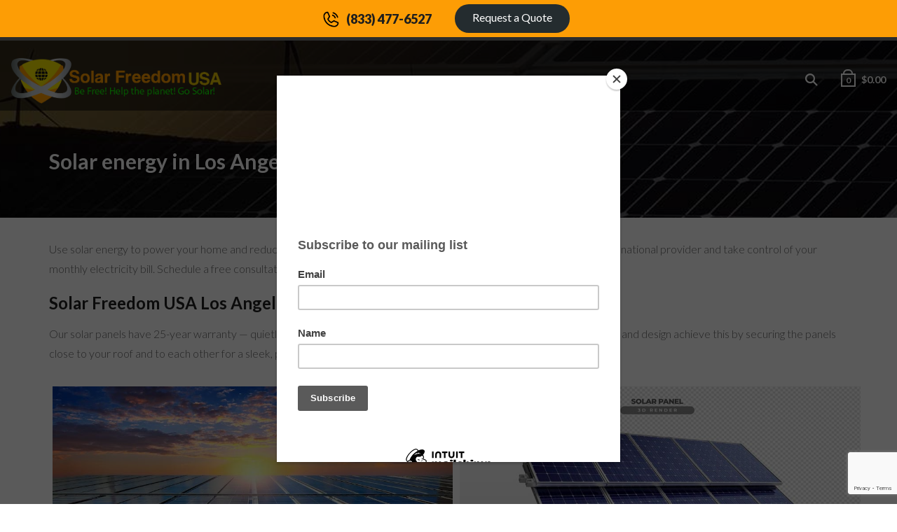

--- FILE ---
content_type: text/html; charset=UTF-8
request_url: https://solarfreedomusa.com/solar-energyy/solar-energy-in-los-angeles/
body_size: 24417
content:
<!DOCTYPE html>
<html lang="en-US" xmlns:og="http://opengraphprotocol.org/schema/" xmlns:fb="http://www.facebook.com/2008/fbml">
<head>
	<meta charset="UTF-8" />
	<meta name="viewport" content="user-scalable=0, width=device-width, initial-scale=1, maximum-scale=2.0"/>
    				<script>document.documentElement.className = document.documentElement.className + ' yes-js js_active js'</script>
			<meta name='robots' content='index, follow, max-image-preview:large, max-snippet:-1, max-video-preview:-1' />
	<style>img:is([sizes="auto" i], [sizes^="auto," i]) { contain-intrinsic-size: 3000px 1500px }</style>
	
	<!-- This site is optimized with the Yoast SEO plugin v26.1.1 - https://yoast.com/wordpress/plugins/seo/ -->
	<title>Solar energy in Los Angeles - solarfreedomusa</title>
	<link rel="canonical" href="https://solarfreedomusa.com/solar-energyy/solar-energy-in-los-angeles/" />
	<meta property="og:locale" content="en_US" />
	<meta property="og:type" content="article" />
	<meta property="og:title" content="Solar energy in Los Angeles - solarfreedomusa" />
	<meta property="og:description" content="Use solar energy to power your home and reduce your dependence on the grid. Purchase solar at the lowest price of any national provider and..." />
	<meta property="og:url" content="https://solarfreedomusa.com/solar-energyy/solar-energy-in-los-angeles/" />
	<meta property="og:site_name" content="solarfreedomusa" />
	<meta property="article:publisher" content="https://www.facebook.com/Solar-Freedom-USA-1420213634665986/" />
	<meta property="article:modified_time" content="2023-12-13T21:41:05+00:00" />
	<meta property="og:image" content="https://solarfreedomusa.com/wp-content/uploads/2023/11/solar-panel-01.jpg" />
	<meta name="twitter:card" content="summary_large_image" />
	<meta name="twitter:label1" content="Est. reading time" />
	<meta name="twitter:data1" content="3 minutes" />
	<script type="application/ld+json" class="yoast-schema-graph">{"@context":"https://schema.org","@graph":[{"@type":"WebPage","@id":"https://solarfreedomusa.com/solar-energyy/solar-energy-in-los-angeles/","url":"https://solarfreedomusa.com/solar-energyy/solar-energy-in-los-angeles/","name":"Solar energy in Los Angeles - solarfreedomusa","isPartOf":{"@id":"https://solarfreedomusa.com/#website"},"datePublished":"2023-11-21T05:28:38+00:00","dateModified":"2023-12-13T21:41:05+00:00","breadcrumb":{"@id":"https://solarfreedomusa.com/solar-energyy/solar-energy-in-los-angeles/#breadcrumb"},"inLanguage":"en-US","potentialAction":[{"@type":"ReadAction","target":["https://solarfreedomusa.com/solar-energyy/solar-energy-in-los-angeles/"]}]},{"@type":"BreadcrumbList","@id":"https://solarfreedomusa.com/solar-energyy/solar-energy-in-los-angeles/#breadcrumb","itemListElement":[{"@type":"ListItem","position":1,"name":"Home","item":"https://solarfreedomusa.com/"},{"@type":"ListItem","position":2,"name":"Solar energy","item":"https://solarfreedomusa.com/solar-energyy/"},{"@type":"ListItem","position":3,"name":"Solar energy in Los Angeles"}]},{"@type":"WebSite","@id":"https://solarfreedomusa.com/#website","url":"https://solarfreedomusa.com/","name":"solarfreedomusa","description":"Solar Energy California","publisher":{"@id":"https://solarfreedomusa.com/#organization"},"potentialAction":[{"@type":"SearchAction","target":{"@type":"EntryPoint","urlTemplate":"https://solarfreedomusa.com/?s={search_term_string}"},"query-input":{"@type":"PropertyValueSpecification","valueRequired":true,"valueName":"search_term_string"}}],"inLanguage":"en-US"},{"@type":"Organization","@id":"https://solarfreedomusa.com/#organization","name":"Solar Freedom USA","url":"https://solarfreedomusa.com/","logo":{"@type":"ImageObject","inLanguage":"en-US","@id":"https://solarfreedomusa.com/#/schema/logo/image/","url":"https://solarfreedomusa.com/wp-content/uploads/2018/03/solarfreedomlogo.png","contentUrl":"https://solarfreedomusa.com/wp-content/uploads/2018/03/solarfreedomlogo.png","width":172,"height":38,"caption":"Solar Freedom USA"},"image":{"@id":"https://solarfreedomusa.com/#/schema/logo/image/"},"sameAs":["https://www.facebook.com/Solar-Freedom-USA-1420213634665986/","https://www.youtube.com/channel/UCvlSaKmccEfyRAo-1tj8bFA?view_as=subscriber"]}]}</script>
	<!-- / Yoast SEO plugin. -->


<link rel='dns-prefetch' href='//fonts.googleapis.com' />
<link rel="alternate" type="application/rss+xml" title="solarfreedomusa &raquo; Feed" href="https://solarfreedomusa.com/feed/" />
<link rel="alternate" type="application/rss+xml" title="solarfreedomusa &raquo; Comments Feed" href="https://solarfreedomusa.com/comments/feed/" />
<script type="text/javascript">
/* <![CDATA[ */
window._wpemojiSettings = {"baseUrl":"https:\/\/s.w.org\/images\/core\/emoji\/16.0.1\/72x72\/","ext":".png","svgUrl":"https:\/\/s.w.org\/images\/core\/emoji\/16.0.1\/svg\/","svgExt":".svg","source":{"concatemoji":"https:\/\/solarfreedomusa.com\/wp-includes\/js\/wp-emoji-release.min.js?ver=b0be979d17fe938314b3039ce1b5070d"}};
/*! This file is auto-generated */
!function(s,n){var o,i,e;function c(e){try{var t={supportTests:e,timestamp:(new Date).valueOf()};sessionStorage.setItem(o,JSON.stringify(t))}catch(e){}}function p(e,t,n){e.clearRect(0,0,e.canvas.width,e.canvas.height),e.fillText(t,0,0);var t=new Uint32Array(e.getImageData(0,0,e.canvas.width,e.canvas.height).data),a=(e.clearRect(0,0,e.canvas.width,e.canvas.height),e.fillText(n,0,0),new Uint32Array(e.getImageData(0,0,e.canvas.width,e.canvas.height).data));return t.every(function(e,t){return e===a[t]})}function u(e,t){e.clearRect(0,0,e.canvas.width,e.canvas.height),e.fillText(t,0,0);for(var n=e.getImageData(16,16,1,1),a=0;a<n.data.length;a++)if(0!==n.data[a])return!1;return!0}function f(e,t,n,a){switch(t){case"flag":return n(e,"\ud83c\udff3\ufe0f\u200d\u26a7\ufe0f","\ud83c\udff3\ufe0f\u200b\u26a7\ufe0f")?!1:!n(e,"\ud83c\udde8\ud83c\uddf6","\ud83c\udde8\u200b\ud83c\uddf6")&&!n(e,"\ud83c\udff4\udb40\udc67\udb40\udc62\udb40\udc65\udb40\udc6e\udb40\udc67\udb40\udc7f","\ud83c\udff4\u200b\udb40\udc67\u200b\udb40\udc62\u200b\udb40\udc65\u200b\udb40\udc6e\u200b\udb40\udc67\u200b\udb40\udc7f");case"emoji":return!a(e,"\ud83e\udedf")}return!1}function g(e,t,n,a){var r="undefined"!=typeof WorkerGlobalScope&&self instanceof WorkerGlobalScope?new OffscreenCanvas(300,150):s.createElement("canvas"),o=r.getContext("2d",{willReadFrequently:!0}),i=(o.textBaseline="top",o.font="600 32px Arial",{});return e.forEach(function(e){i[e]=t(o,e,n,a)}),i}function t(e){var t=s.createElement("script");t.src=e,t.defer=!0,s.head.appendChild(t)}"undefined"!=typeof Promise&&(o="wpEmojiSettingsSupports",i=["flag","emoji"],n.supports={everything:!0,everythingExceptFlag:!0},e=new Promise(function(e){s.addEventListener("DOMContentLoaded",e,{once:!0})}),new Promise(function(t){var n=function(){try{var e=JSON.parse(sessionStorage.getItem(o));if("object"==typeof e&&"number"==typeof e.timestamp&&(new Date).valueOf()<e.timestamp+604800&&"object"==typeof e.supportTests)return e.supportTests}catch(e){}return null}();if(!n){if("undefined"!=typeof Worker&&"undefined"!=typeof OffscreenCanvas&&"undefined"!=typeof URL&&URL.createObjectURL&&"undefined"!=typeof Blob)try{var e="postMessage("+g.toString()+"("+[JSON.stringify(i),f.toString(),p.toString(),u.toString()].join(",")+"));",a=new Blob([e],{type:"text/javascript"}),r=new Worker(URL.createObjectURL(a),{name:"wpTestEmojiSupports"});return void(r.onmessage=function(e){c(n=e.data),r.terminate(),t(n)})}catch(e){}c(n=g(i,f,p,u))}t(n)}).then(function(e){for(var t in e)n.supports[t]=e[t],n.supports.everything=n.supports.everything&&n.supports[t],"flag"!==t&&(n.supports.everythingExceptFlag=n.supports.everythingExceptFlag&&n.supports[t]);n.supports.everythingExceptFlag=n.supports.everythingExceptFlag&&!n.supports.flag,n.DOMReady=!1,n.readyCallback=function(){n.DOMReady=!0}}).then(function(){return e}).then(function(){var e;n.supports.everything||(n.readyCallback(),(e=n.source||{}).concatemoji?t(e.concatemoji):e.wpemoji&&e.twemoji&&(t(e.twemoji),t(e.wpemoji)))}))}((window,document),window._wpemojiSettings);
/* ]]> */
</script>
<style id='wp-emoji-styles-inline-css' type='text/css'>

	img.wp-smiley, img.emoji {
		display: inline !important;
		border: none !important;
		box-shadow: none !important;
		height: 1em !important;
		width: 1em !important;
		margin: 0 0.07em !important;
		vertical-align: -0.1em !important;
		background: none !important;
		padding: 0 !important;
	}
</style>
<link rel='stylesheet' id='wp-block-library-css' href='https://solarfreedomusa.com/wp-includes/css/dist/block-library/style.min.css?ver=b0be979d17fe938314b3039ce1b5070d' type='text/css' media='all' />
<style id='classic-theme-styles-inline-css' type='text/css'>
/*! This file is auto-generated */
.wp-block-button__link{color:#fff;background-color:#32373c;border-radius:9999px;box-shadow:none;text-decoration:none;padding:calc(.667em + 2px) calc(1.333em + 2px);font-size:1.125em}.wp-block-file__button{background:#32373c;color:#fff;text-decoration:none}
</style>
<link rel='stylesheet' id='jquery-selectBox-css' href='https://solarfreedomusa.com/wp-content/plugins/yith-woocommerce-wishlist/assets/css/jquery.selectBox.css?ver=1.2.0' type='text/css' media='all' />
<link rel='stylesheet' id='woocommerce_prettyPhoto_css-css' href='//solarfreedomusa.com/wp-content/plugins/woocommerce/assets/css/prettyPhoto.css?ver=3.1.6' type='text/css' media='all' />
<link rel='stylesheet' id='yith-wcwl-main-css' href='https://solarfreedomusa.com/wp-content/plugins/yith-woocommerce-wishlist/assets/css/style.css?ver=4.9.0' type='text/css' media='all' />
<style id='yith-wcwl-main-inline-css' type='text/css'>
 :root { --rounded-corners-radius: 16px; --add-to-cart-rounded-corners-radius: 16px; --feedback-duration: 3s } 
 :root { --rounded-corners-radius: 16px; --add-to-cart-rounded-corners-radius: 16px; --feedback-duration: 3s } 
</style>
<style id='global-styles-inline-css' type='text/css'>
:root{--wp--preset--aspect-ratio--square: 1;--wp--preset--aspect-ratio--4-3: 4/3;--wp--preset--aspect-ratio--3-4: 3/4;--wp--preset--aspect-ratio--3-2: 3/2;--wp--preset--aspect-ratio--2-3: 2/3;--wp--preset--aspect-ratio--16-9: 16/9;--wp--preset--aspect-ratio--9-16: 9/16;--wp--preset--color--black: #000000;--wp--preset--color--cyan-bluish-gray: #abb8c3;--wp--preset--color--white: #ffffff;--wp--preset--color--pale-pink: #f78da7;--wp--preset--color--vivid-red: #cf2e2e;--wp--preset--color--luminous-vivid-orange: #ff6900;--wp--preset--color--luminous-vivid-amber: #fcb900;--wp--preset--color--light-green-cyan: #7bdcb5;--wp--preset--color--vivid-green-cyan: #00d084;--wp--preset--color--pale-cyan-blue: #8ed1fc;--wp--preset--color--vivid-cyan-blue: #0693e3;--wp--preset--color--vivid-purple: #9b51e0;--wp--preset--gradient--vivid-cyan-blue-to-vivid-purple: linear-gradient(135deg,rgba(6,147,227,1) 0%,rgb(155,81,224) 100%);--wp--preset--gradient--light-green-cyan-to-vivid-green-cyan: linear-gradient(135deg,rgb(122,220,180) 0%,rgb(0,208,130) 100%);--wp--preset--gradient--luminous-vivid-amber-to-luminous-vivid-orange: linear-gradient(135deg,rgba(252,185,0,1) 0%,rgba(255,105,0,1) 100%);--wp--preset--gradient--luminous-vivid-orange-to-vivid-red: linear-gradient(135deg,rgba(255,105,0,1) 0%,rgb(207,46,46) 100%);--wp--preset--gradient--very-light-gray-to-cyan-bluish-gray: linear-gradient(135deg,rgb(238,238,238) 0%,rgb(169,184,195) 100%);--wp--preset--gradient--cool-to-warm-spectrum: linear-gradient(135deg,rgb(74,234,220) 0%,rgb(151,120,209) 20%,rgb(207,42,186) 40%,rgb(238,44,130) 60%,rgb(251,105,98) 80%,rgb(254,248,76) 100%);--wp--preset--gradient--blush-light-purple: linear-gradient(135deg,rgb(255,206,236) 0%,rgb(152,150,240) 100%);--wp--preset--gradient--blush-bordeaux: linear-gradient(135deg,rgb(254,205,165) 0%,rgb(254,45,45) 50%,rgb(107,0,62) 100%);--wp--preset--gradient--luminous-dusk: linear-gradient(135deg,rgb(255,203,112) 0%,rgb(199,81,192) 50%,rgb(65,88,208) 100%);--wp--preset--gradient--pale-ocean: linear-gradient(135deg,rgb(255,245,203) 0%,rgb(182,227,212) 50%,rgb(51,167,181) 100%);--wp--preset--gradient--electric-grass: linear-gradient(135deg,rgb(202,248,128) 0%,rgb(113,206,126) 100%);--wp--preset--gradient--midnight: linear-gradient(135deg,rgb(2,3,129) 0%,rgb(40,116,252) 100%);--wp--preset--font-size--small: 13px;--wp--preset--font-size--medium: 20px;--wp--preset--font-size--large: 36px;--wp--preset--font-size--x-large: 42px;--wp--preset--spacing--20: 0.44rem;--wp--preset--spacing--30: 0.67rem;--wp--preset--spacing--40: 1rem;--wp--preset--spacing--50: 1.5rem;--wp--preset--spacing--60: 2.25rem;--wp--preset--spacing--70: 3.38rem;--wp--preset--spacing--80: 5.06rem;--wp--preset--shadow--natural: 6px 6px 9px rgba(0, 0, 0, 0.2);--wp--preset--shadow--deep: 12px 12px 50px rgba(0, 0, 0, 0.4);--wp--preset--shadow--sharp: 6px 6px 0px rgba(0, 0, 0, 0.2);--wp--preset--shadow--outlined: 6px 6px 0px -3px rgba(255, 255, 255, 1), 6px 6px rgba(0, 0, 0, 1);--wp--preset--shadow--crisp: 6px 6px 0px rgba(0, 0, 0, 1);}:where(.is-layout-flex){gap: 0.5em;}:where(.is-layout-grid){gap: 0.5em;}body .is-layout-flex{display: flex;}.is-layout-flex{flex-wrap: wrap;align-items: center;}.is-layout-flex > :is(*, div){margin: 0;}body .is-layout-grid{display: grid;}.is-layout-grid > :is(*, div){margin: 0;}:where(.wp-block-columns.is-layout-flex){gap: 2em;}:where(.wp-block-columns.is-layout-grid){gap: 2em;}:where(.wp-block-post-template.is-layout-flex){gap: 1.25em;}:where(.wp-block-post-template.is-layout-grid){gap: 1.25em;}.has-black-color{color: var(--wp--preset--color--black) !important;}.has-cyan-bluish-gray-color{color: var(--wp--preset--color--cyan-bluish-gray) !important;}.has-white-color{color: var(--wp--preset--color--white) !important;}.has-pale-pink-color{color: var(--wp--preset--color--pale-pink) !important;}.has-vivid-red-color{color: var(--wp--preset--color--vivid-red) !important;}.has-luminous-vivid-orange-color{color: var(--wp--preset--color--luminous-vivid-orange) !important;}.has-luminous-vivid-amber-color{color: var(--wp--preset--color--luminous-vivid-amber) !important;}.has-light-green-cyan-color{color: var(--wp--preset--color--light-green-cyan) !important;}.has-vivid-green-cyan-color{color: var(--wp--preset--color--vivid-green-cyan) !important;}.has-pale-cyan-blue-color{color: var(--wp--preset--color--pale-cyan-blue) !important;}.has-vivid-cyan-blue-color{color: var(--wp--preset--color--vivid-cyan-blue) !important;}.has-vivid-purple-color{color: var(--wp--preset--color--vivid-purple) !important;}.has-black-background-color{background-color: var(--wp--preset--color--black) !important;}.has-cyan-bluish-gray-background-color{background-color: var(--wp--preset--color--cyan-bluish-gray) !important;}.has-white-background-color{background-color: var(--wp--preset--color--white) !important;}.has-pale-pink-background-color{background-color: var(--wp--preset--color--pale-pink) !important;}.has-vivid-red-background-color{background-color: var(--wp--preset--color--vivid-red) !important;}.has-luminous-vivid-orange-background-color{background-color: var(--wp--preset--color--luminous-vivid-orange) !important;}.has-luminous-vivid-amber-background-color{background-color: var(--wp--preset--color--luminous-vivid-amber) !important;}.has-light-green-cyan-background-color{background-color: var(--wp--preset--color--light-green-cyan) !important;}.has-vivid-green-cyan-background-color{background-color: var(--wp--preset--color--vivid-green-cyan) !important;}.has-pale-cyan-blue-background-color{background-color: var(--wp--preset--color--pale-cyan-blue) !important;}.has-vivid-cyan-blue-background-color{background-color: var(--wp--preset--color--vivid-cyan-blue) !important;}.has-vivid-purple-background-color{background-color: var(--wp--preset--color--vivid-purple) !important;}.has-black-border-color{border-color: var(--wp--preset--color--black) !important;}.has-cyan-bluish-gray-border-color{border-color: var(--wp--preset--color--cyan-bluish-gray) !important;}.has-white-border-color{border-color: var(--wp--preset--color--white) !important;}.has-pale-pink-border-color{border-color: var(--wp--preset--color--pale-pink) !important;}.has-vivid-red-border-color{border-color: var(--wp--preset--color--vivid-red) !important;}.has-luminous-vivid-orange-border-color{border-color: var(--wp--preset--color--luminous-vivid-orange) !important;}.has-luminous-vivid-amber-border-color{border-color: var(--wp--preset--color--luminous-vivid-amber) !important;}.has-light-green-cyan-border-color{border-color: var(--wp--preset--color--light-green-cyan) !important;}.has-vivid-green-cyan-border-color{border-color: var(--wp--preset--color--vivid-green-cyan) !important;}.has-pale-cyan-blue-border-color{border-color: var(--wp--preset--color--pale-cyan-blue) !important;}.has-vivid-cyan-blue-border-color{border-color: var(--wp--preset--color--vivid-cyan-blue) !important;}.has-vivid-purple-border-color{border-color: var(--wp--preset--color--vivid-purple) !important;}.has-vivid-cyan-blue-to-vivid-purple-gradient-background{background: var(--wp--preset--gradient--vivid-cyan-blue-to-vivid-purple) !important;}.has-light-green-cyan-to-vivid-green-cyan-gradient-background{background: var(--wp--preset--gradient--light-green-cyan-to-vivid-green-cyan) !important;}.has-luminous-vivid-amber-to-luminous-vivid-orange-gradient-background{background: var(--wp--preset--gradient--luminous-vivid-amber-to-luminous-vivid-orange) !important;}.has-luminous-vivid-orange-to-vivid-red-gradient-background{background: var(--wp--preset--gradient--luminous-vivid-orange-to-vivid-red) !important;}.has-very-light-gray-to-cyan-bluish-gray-gradient-background{background: var(--wp--preset--gradient--very-light-gray-to-cyan-bluish-gray) !important;}.has-cool-to-warm-spectrum-gradient-background{background: var(--wp--preset--gradient--cool-to-warm-spectrum) !important;}.has-blush-light-purple-gradient-background{background: var(--wp--preset--gradient--blush-light-purple) !important;}.has-blush-bordeaux-gradient-background{background: var(--wp--preset--gradient--blush-bordeaux) !important;}.has-luminous-dusk-gradient-background{background: var(--wp--preset--gradient--luminous-dusk) !important;}.has-pale-ocean-gradient-background{background: var(--wp--preset--gradient--pale-ocean) !important;}.has-electric-grass-gradient-background{background: var(--wp--preset--gradient--electric-grass) !important;}.has-midnight-gradient-background{background: var(--wp--preset--gradient--midnight) !important;}.has-small-font-size{font-size: var(--wp--preset--font-size--small) !important;}.has-medium-font-size{font-size: var(--wp--preset--font-size--medium) !important;}.has-large-font-size{font-size: var(--wp--preset--font-size--large) !important;}.has-x-large-font-size{font-size: var(--wp--preset--font-size--x-large) !important;}
:where(.wp-block-post-template.is-layout-flex){gap: 1.25em;}:where(.wp-block-post-template.is-layout-grid){gap: 1.25em;}
:where(.wp-block-columns.is-layout-flex){gap: 2em;}:where(.wp-block-columns.is-layout-grid){gap: 2em;}
:root :where(.wp-block-pullquote){font-size: 1.5em;line-height: 1.6;}
</style>
<link rel='stylesheet' id='contact-form-7-css' href='https://solarfreedomusa.com/wp-content/plugins/contact-form-7/includes/css/styles.css?ver=6.1.2' type='text/css' media='all' />
<link rel='stylesheet' id='sb-style-css' href='https://solarfreedomusa.com/wp-content/plugins/sb-woocommerce-infinite-scroll/assets/css/sbsa.css?ver=1.1' type='text/css' media='all' />
<link rel='stylesheet' id='sb-animate-style-css' href='https://solarfreedomusa.com/wp-content/plugins/sb-woocommerce-infinite-scroll/assets/css/animate.css?ver=1.1' type='text/css' media='all' />
<style id='woocommerce-inline-inline-css' type='text/css'>
.woocommerce form .form-row .required { visibility: visible; }
</style>
<link rel='stylesheet' id='brands-styles-css' href='https://solarfreedomusa.com/wp-content/plugins/woocommerce/assets/css/brands.css?ver=10.2.3' type='text/css' media='all' />
<link rel='stylesheet' id='pwb-styles-frontend-css' href='https://solarfreedomusa.com/wp-content/plugins/perfect-woocommerce-brands/build/frontend/css/style.css?ver=3.6.2' type='text/css' media='all' />
<link rel='stylesheet' id='jquery-fixedheadertable-style-css' href='https://solarfreedomusa.com/wp-content/plugins/yith-woocommerce-compare/assets/css/jquery.dataTables.css?ver=1.10.18' type='text/css' media='all' />
<link rel='stylesheet' id='yith_woocompare_page-css' href='https://solarfreedomusa.com/wp-content/plugins/yith-woocommerce-compare/assets/css/compare.css?ver=3.4.0' type='text/css' media='all' />
<link rel='stylesheet' id='yith-woocompare-widget-css' href='https://solarfreedomusa.com/wp-content/plugins/yith-woocommerce-compare/assets/css/widget.css?ver=3.4.0' type='text/css' media='all' />
<link rel='stylesheet' id='threesixty-css' href='https://solarfreedomusa.com/wp-content/plugins/smart-product-viewer/includes/css/360.css?ver=b0be979d17fe938314b3039ce1b5070d' type='text/css' media='all' />
<link rel='stylesheet' id='magnific-popup-css' href='https://solarfreedomusa.com/wp-content/plugins/smart-product-viewer/includes/css/magnific-popup.css?ver=b0be979d17fe938314b3039ce1b5070d' type='text/css' media='all' />
<link rel='stylesheet' id='js_composer_front-css' href='https://solarfreedomusa.com/wp-content/plugins/js_composer/assets/css/js_composer.min.css?ver=8.6.1' type='text/css' media='all' />
<link rel='stylesheet' id='msl-main-css' href='https://solarfreedomusa.com/wp-content/plugins/master-slider/public/assets/css/masterslider.main.css?ver=3.11.0' type='text/css' media='all' />
<link rel='stylesheet' id='msl-custom-css' href='https://solarfreedomusa.com/wp-content/uploads/master-slider/custom.css?ver=5' type='text/css' media='all' />
<link rel='stylesheet' id='fa-css' href='https://solarfreedomusa.com/wp-content/themes/weblash/css/font-awesome.min.css?ver=b0be979d17fe938314b3039ce1b5070d' type='text/css' media='all' />
<link rel='stylesheet' id='bootstrap-css' href='https://solarfreedomusa.com/wp-content/themes/weblash/css/bootstrap.min.css?ver=b0be979d17fe938314b3039ce1b5070d' type='text/css' media='all' />
<link rel='stylesheet' id='parent-style-css' href='https://solarfreedomusa.com/wp-content/themes/weblash/style.css?ver=b0be979d17fe938314b3039ce1b5070d' type='text/css' media='all' />
<link rel='stylesheet' id='google-fonts-css' href='https://fonts.googleapis.com/css?family=Lato%3A300%2C400%2C700%2C900%2C300italic%2C400italic&#038;ver=6.8.3' type='text/css' media='all' />
<script type="text/javascript" src="https://solarfreedomusa.com/wp-includes/js/jquery/jquery.min.js?ver=3.7.1" id="jquery-core-js"></script>
<script type="text/javascript" src="https://solarfreedomusa.com/wp-includes/js/jquery/jquery-migrate.min.js?ver=3.4.1" id="jquery-migrate-js"></script>
<script type="text/javascript" src="https://solarfreedomusa.com/wp-content/plugins/woocommerce/assets/js/jquery-blockui/jquery.blockUI.min.js?ver=2.7.0-wc.10.2.3" id="jquery-blockui-js" data-wp-strategy="defer"></script>
<script type="text/javascript" id="wc-add-to-cart-js-extra">
/* <![CDATA[ */
var wc_add_to_cart_params = {"ajax_url":"\/wp-admin\/admin-ajax.php","wc_ajax_url":"\/?wc-ajax=%%endpoint%%","i18n_view_cart":"View cart","cart_url":"https:\/\/solarfreedomusa.com\/cart\/","is_cart":"","cart_redirect_after_add":"no"};
/* ]]> */
</script>
<script type="text/javascript" src="https://solarfreedomusa.com/wp-content/plugins/woocommerce/assets/js/frontend/add-to-cart.min.js?ver=10.2.3" id="wc-add-to-cart-js" data-wp-strategy="defer"></script>
<script type="text/javascript" src="https://solarfreedomusa.com/wp-content/plugins/woocommerce/assets/js/js-cookie/js.cookie.min.js?ver=2.1.4-wc.10.2.3" id="js-cookie-js" defer="defer" data-wp-strategy="defer"></script>
<script type="text/javascript" id="woocommerce-js-extra">
/* <![CDATA[ */
var woocommerce_params = {"ajax_url":"\/wp-admin\/admin-ajax.php","wc_ajax_url":"\/?wc-ajax=%%endpoint%%","i18n_password_show":"Show password","i18n_password_hide":"Hide password"};
/* ]]> */
</script>
<script type="text/javascript" src="https://solarfreedomusa.com/wp-content/plugins/woocommerce/assets/js/frontend/woocommerce.min.js?ver=10.2.3" id="woocommerce-js" defer="defer" data-wp-strategy="defer"></script>
<script type="text/javascript" src="https://solarfreedomusa.com/wp-content/plugins/js_composer/assets/js/vendors/woocommerce-add-to-cart.js?ver=8.6.1" id="vc_woocommerce-add-to-cart-js-js"></script>
<script type="text/javascript" src="https://solarfreedomusa.com/wp-content/plugins/smart-product-viewer/includes/js/jquery.magnific-popup.min.js?ver=b0be979d17fe938314b3039ce1b5070d" id="magnific-popup-js"></script>
<script type="text/javascript" src="https://solarfreedomusa.com/wp-content/plugins/smart-product-viewer/includes/js/smart.product.min.js?ver=b0be979d17fe938314b3039ce1b5070d" id="smart-product-js"></script>
<script type="text/javascript" src="https://solarfreedomusa.com/wp-content/themes/weblash/js/head.min.js?ver=b0be979d17fe938314b3039ce1b5070d" id="head-js"></script>
<script></script><link rel="https://api.w.org/" href="https://solarfreedomusa.com/wp-json/" /><link rel="alternate" title="JSON" type="application/json" href="https://solarfreedomusa.com/wp-json/wp/v2/pages/4019" /><link rel="EditURI" type="application/rsd+xml" title="RSD" href="https://solarfreedomusa.com/xmlrpc.php?rsd" />
<link rel="alternate" title="oEmbed (JSON)" type="application/json+oembed" href="https://solarfreedomusa.com/wp-json/oembed/1.0/embed?url=https%3A%2F%2Fsolarfreedomusa.com%2Fsolar-energyy%2Fsolar-energy-in-los-angeles%2F" />
<link rel="alternate" title="oEmbed (XML)" type="text/xml+oembed" href="https://solarfreedomusa.com/wp-json/oembed/1.0/embed?url=https%3A%2F%2Fsolarfreedomusa.com%2Fsolar-energyy%2Fsolar-energy-in-los-angeles%2F&#038;format=xml" />
<meta name="generator" content="Redux 4.5.8" /><!-- start Simple Custom CSS and JS -->
<div id="topbar-id" class="topbar">
	<div class="topbar-inner">
		<div class="phone-number"><a href="tel:8334776527">(833) 477-6527</a></div>
		<div class="quote-request">
			<a href="https://solarfreedomusa.com/schedule/">Request a Quote</a>
		</div>
	</div>
</div><!-- end Simple Custom CSS and JS -->
<!-- start Simple Custom CSS and JS -->
<style type="text/css">
/*------Important NOTE fronend error hidden Below CSS--------*/
.custom-error-box {
    z-index: 999999;
    position: relative;
    display: none;
    background: #000;
    color: red;
    padding: 20px;
}
/*------End Important NOTE fronend error hidden--------*/
.template-container {
    margin-top: 0px;
}
.vc_row.wpb_row.vc_row-fluid.home-slider-new.vc_row-no-padding {
    left: 0!important;
    overflow: visible!important;
}
.contact-us-page .form-fields p {
    margin-bottom: 0px;
}
.form-fields span.wpcf7-form-control-wrap input.wpcf7-date.wpcf7-validates-as-date {
    height: 38px;
}
.header-logo img {
    max-width: 300px!important;
    width: 300px;
}
.header-wrapper header > .container .container-wrapper { 
	padding-bottom:10px;
}
.nav-sublist-dropdown {
    margin-top: 0px;
}
.menu-wrapper .menu > li > a {
    z-index: 99999;
}
.topbar {
    display: inherit;
    width: 100%;
    padding: 10px 22px 15px;
	background:#fd9d05;
	z-index: 99999;
    position: relative;
}
.topbar-inner {
    max-width: 364px;
    margin: 0 auto;
}
.phone-number {
    display: inline-block;
}
.quote-request {
    display: inline-block;
}
.phone-number a {
    font-size: 18px;
    font-weight: 800;
    background: url(https://solarfreedomusa.com/wp-content/uploads/2023/11/9025852_phone_call_icon.png)no-repeat;
    padding-left: 36px;
    background-size: 28px;
    line-height: 28px;
    padding-top: 5px;
    padding-bottom: 4px;
    background-position: 0 3px;
    position: relative;
    top: 3px;
    margin-right: 10px;
}
.quote-request a {
    margin-left: 20px;
    padding: 9px 25px 13px;
    background: #242C2F;
    color: #fff;
    border-radius: 30px;
    font-size: 16px;
}
.phone-number a:hover {
	color:#fff;
}
.quote-request-btn a:hover,
.quote-request a:hover {
    background: #fff;
	color:#000;
}
.quote-request-btn a {
    padding: 10px 35px 16px;
    background: #242C2F;
    color: #fff;
    border-radius: 30px;
    font-size: 16px;
}
.quote-request-btn {
    display: inherit;
    width: 100%;
    padding: 30px 15px 38px;
    background: #efefef;
    z-index: 99999;
    position: relative;
    text-align: center;
    border-radius: 5px;
    margin-bottom: 20px;
}
.wpb-content-wrapper .container {
    padding: 0px;
}
.featured-links {
    padding: 20px;
    background: #efefef;
    border-radius: 5px;
	margin-bottom:30px;
}
.featured-links a:hover {
	color:#fd9d05;
}
.featured-links a {
    font-size: 20px;
    margin-right: 20px;
    list-style-type: disc;
    list-style: disc;
    font-weight: 600;
    padding-left: 26px;
    background: url(https://solarfreedomusa.com/wp-content/uploads/2023/11/link-icon.png)no-repeat;
    background-size: 20px;
    background-position: 0;
    line-height: 34px;
}
.table-price-per-watt>thead>tr>th, .table-price-per-watt>tbody>tr>th, .table-price-per-watt>tfoot>tr>th, .table-price-per-watt>thead>tr>td, .table-price-per-watt>tbody>tr>td, .table-price-per-watt>tfoot>tr>td {
    border-right: 1px solid #e6e6e6;
}
.table-price-per-watt{
	 border-left: 1px solid #e6e6e6;
}
a:hover{
	color:#fd9d05;
}
.topbar.fixedtb {
    position: fixed;
}
.fixed-header > .container {
    padding-top: 10px;
    padding-bottom: 10px;
}
.admin-bar .fixed-header.fixed-enabled {
    top: 78px;
}
.fixed-header.fixed-enabled {
    top: 46px;
}
.admin-bar .topbar.fixedtb {
    top: 32px;
}
.fixed-header.fixed-enabled .header-logo img {
    max-width: 200px!important;
    width: 200px;
}
.fixed-header {
    min-height: 60px;
}
.section-pricing h4 a, .section-pricing a {
    font-size: 20px;
    margin-right: 30px;
}
.form-fields span.wpcf7-form-control-wrap input::placeholder {
    color: #999;
}
footer.prefooter {
    margin-top: 0px!important;
}
.footer,
.footer-bottom {
    background-color: transparent;
}
.et-footer-fixed-on .et-footers-wrapper {
    background: url(https://solarfreedomusa.com/wp-content/uploads/2025/04/footer-bg.jpg) no-repeat;
	background-size:cover;
}
body .solar-tax-credit-bg {
    margin-top: -105px;
}
.single-product .carousel-area {
    display: none;
}

@media screen and (max-width: 767px) {
.phone-number {
    width: 43%;
}
.quote-request {
	width: 56%;
    text-align: right;
    float: right;
    margin-top: 4px;
}
.quote-request a {
    margin-left: 5px;
    padding: 6px 20px 10px;
}
.phone-number a {
    font-size: 15px;
    padding-left: 30px;
    background-size: 22px;
    background-position: 0 4px;
    margin-right: 10px;
}
.topbar-inner {
    max-width: 100%;
    margin: 0 auto;
}
.topbar{
	padding: 7px 10px 12px;
}
.admin-bar .fixed-header.fixed-enabled {
    top: 46px;
	border-top: 0px;
}
.fixed-header.fixed-enabled {
    top: 46px;
	border-top: 0px;
}
.admin-bar .topbar.fixedtb {
    top: 0px;
}
.et-footer-fixed-on .et-footers-wrapper {
    position: relative;
}
.template-container {
    margin-top: -115px;
	width: 100%;
}
.prefooter #mc_embed_signup .mc-field-group {
    width: 100%!important;
    padding-right: 0!important;
}
.fixed-header .header-logo img.logo-fixed,
.header-wrapper .header-logo img {
    width: 230px!important;
}
.header-wrapper .header-logo img {
    position:relative;
	top:-5px;
}
.page-wrapper {
    margin-bottom: 0px!important;
}
.mobile-menu-wrapper .navbar-collapse ul.links {
    display: none;
}
}

@media screen and (max-width: 479px) {
.featured-links a {
    width: 100%;
    display: inline-block;
    font-size: 16px;
    background-size: 17px;
	margin-right:0px;
}
.gallery .gallery-item {
    width: 100%!important;
}
.featured-links {
    width: 112%;
    margin-left: -15px;
    padding: 15px 10px;
}
}</style>
<!-- end Simple Custom CSS and JS -->
<script>var ms_grabbing_curosr = 'https://solarfreedomusa.com/wp-content/plugins/master-slider/public/assets/css/common/grabbing.cur', ms_grab_curosr = 'https://solarfreedomusa.com/wp-content/plugins/master-slider/public/assets/css/common/grab.cur';</script>
<meta name="generator" content="MasterSlider 3.11.0 - Responsive Touch Image Slider | avt.li/msf" />
<style type="text/css">dd ul.bulleted {  float:none;clear:both; }</style>        <style type="text/css">
            
            .page-heading {
              background-color: transparent;              background-image: url(https://solarfreedomusa.com/wp-content/uploads/2020/02/page-title-bg-1.jpg) ;               background-attachment: fixed;              background-size: cover;              background-repeat: no-repeat;              background-position: center center;            }

            .container-wrapper {
    background-color: #242C2F;
}
.content-page, .page-content {
    padding-bottom: 0em;
}
            
            .bordered .body-border-left,
            .bordered .body-border-top,
            .bordered .body-border-right,
            .bordered .body-border-bottom {
                        }

            
            .header-logo img {
                max-width: 200px;
            }

            
                    </style>
        

<style type="text/css">
    .active-color,.cart-widget-products a:hover,.star-rating span:before,.price ins .amount,.big-coast .amount,.tabs .tab-title.opened,.tabs .tab-title:hover,.product-brands .view-products,.shipping-calculator-button,.views-count,.post-comments-count,.read-more,span.active,.active-link,.active-link:hover,ul.active > li:before,.author-info .author-link,.comment-reply-link,.lost_password a,.product-content .compare:hover:before,.product-content .compare.added:before,.footer-product .compare:hover:before,.footer-product .compare.added:before,.product-content .compare:hover,.mobile-menu-wrapper .links li a:hover,.vc_tta-color-grey.vc_tta-style-classic .vc_tta-tab.vc_active>a,.page-404 .largest,.meta-post-timeline .time-mon,.portfolio-filters .active,.portfolio-item .firstLetter,.tabs .accordion-title.opened-parent:after,.item-design-mega-menu .nav-sublist-dropdown .item-level-1:hover > a,.text-color-dark .category-grid .categories-mask span,.header-standard .navbar-header .et-wishlist-widget .fa,.team-member .member-details h5,.team-member .member-content .menu-social-icons li:hover i,.fixed-header .menu-wrapper .menu > li.current-menu-item > a,.et-header-not-overlap.header-wrapper .menu-wrapper .menu > li.current-menu-item > a,.sidebar-widget ul li > ul.children li > a:hover,.product-information .out-of-stock,.sidebar-widget li a:hover,#etheme-popup .mfp-close:hover:before,.etheme_widget_brands li a strong,.widget_product_categories.sidebar-widget ul li.current-cat > a,.shipping-calculator-button:focus,table.cart .product-details a:hover,.mobile-menu-wrapper .menu li a:hover,.mobile-menu-wrapper .menu > li .sub-menu li a:hover,.mobile-menu-wrapper .menu > li .sub-menu .menu-show-all a,#review_form .stars a:hover:before, #review_form .stars a.active:before,.item-design-mega-menu .nav-sublist-dropdown .nav-sublist li.current-menu-item a,.item-design-dropdown .nav-sublist-dropdown ul > li.current-menu-item > a,.mobile-menu-wrapper .mobile-sidebar-widget.etheme_widget_socials a:hover,.mobile-sidebar-widget.etheme_widget_socials .et-follow-buttons.buttons-size-large a:hover,.product-view-mask2.view-color-transparent .footer-product .button:hover:before, .product-view-mask2.view-color-transparent .show-quickly:hover:before,.product-view-mask2.view-color-transparent .yith-wcwl-add-button a.add_to_wishlist:hover:before,.product-view-default .yith-wcwl-add-to-wishlist .yith-wcwl-wishlistexistsbrowse.show a:before, .product-view-default .yith-wcwl-add-to-wishlist .yith-wcwl-wishlistaddedbrowse.show a:before,.yith-wcwl-add-to-wishlist .yith-wcwl-wishlistexistsbrowse.show a:before, .yith-wcwl-add-to-wishlist .yith-wcwl-wishlistaddedbrowse.show a:before,.product-view-mask2.view-color-transparent .yith-wcwl-wishlistexistsbrowse a:hover:before, .product-view-mask2.view-color-transparent .yith-wcwl-wishlistaddedbrowse a:hover:before,.product-information .yith-wcwl-add-to-wishlist a:hover:before, .product-info-wrapper .yith-wcwl-add-to-wishlist a:hover:before, .product-summary-center .yith-wcwl-add-to-wishlist a:hover:before,.widget_product_categories.sidebar-widget ul li a:hover,.et-wishlist-widget .wishlist-dropdown li .product-title a:hover,.woocommerce-MyAccount-navigation li.is-active a,.wcpv-sold-by-single a,.sb-infinite-scroll-load-more:not(.finished):hover,.single-product-booking .product-side-information-inner .price .amount,.product-view-booking .price .amount,.product-view-booking .content-product .button.compare:hover,.secondary-menu-wrapper .menu li:hover >a,.secondary-menu-wrapper .nav-sublist-dropdown .menu-item-has-children .nav-sublist ul > li > a:hover,.secondary-menu-wrapper .item-design-dropdown.menu-item-has-children ul .item-level-1 a:hover,.product-information .yith-wcwl-add-to-wishlist .yith-wcwl-wishlistaddedbrowse a:not(.alt):before,.header-wrapper.header-advanced .header-search.act-default div.fancy-select ul.options li:hover,.mc4wp-alert.mc4wp-error,.et-tabs-wrapper.title-hover .tabs-nav li a span,.et-timer.product-sale-counter .time-block span,.fullscreen-menu .menu > li > a:hover,.slide-view-timeline2 .meta-post-timeline .time-day,article.content-timeline2 .timeline-content .meta-post-timeline .time-day,.content-grid2 .meta-post-timeline .time-day              { color: #e2ae1f; }
    .tagcloud a:hover,.button.active,.btn.active,.btn.active:hover,.btn-checkout,.btn-checkout:hover,.btn-advanced,.btn-underline:after,input[type=submit].btn-advanced,.button:hover, .btn:hover, input[type=submit]:hover,.type-label-2,.et-loader svg .outline,.header-search.act-default #searchform .btn:hover,.widget_product_categories .widget-title,.price_slider_wrapper .ui-slider .ui-slider-handle,.price_slider_wrapper .ui-slider-range,.pagination-cubic ul li span.current,.pagination-cubic ul li a:hover,.view-switcher .switch-list:hover a,.view-switcher .switch-grid:hover a,.view-switcher .switch-list.switcher-active a,.view-switcher .switch-grid.switcher-active a,.tabs .tab-title.opened span:after,.wpb_tabs .wpb_tabs_nav li a.opened span:after,table.shop_table .remove-item:hover,.et-tabs-wrapper .tabs-nav li:after,.checkout-button,.active-link:before,.block-title .label,.form-row.place-order input[type=submit],.wp-picture .post-categories,.single-tags a:hover,.portfolio-filters li a:after,.form-submit input[type=submit],body .et-isotope-item .et-timer .time-block span,.woocommerce table.wishlist_table .product-remove a:hover,.vc_tta-color-grey.vc_tta-style-classic .vc_tta-tab.vc_active > a:after,.vc_tta-style-classic .vc_tta-panel.vc_active .vc_tta-panel-heading a span:after,.posts-nav-btn:hover .button,.posts-nav-btn .post-info,#cboxClose:hover,.global-post-template-large .post-categories,.global-post-template-large2 .post-categories,.portfolio-item .portfolio-image,.header-standard.header-color-dark .ico-design-1 .cart-bag,.testimonials-slider .owl-buttons .owl-prev:hover, .testimonials-slider .owl-buttons .owl-next:hover,.item-design-posts-subcategories .posts-content .post-preview-thumbnail .post-category,.sidebar-slider .owl-carousel .owl-controls .owl-next:hover,.sidebar-slider .owl-carousel .owl-controls .owl-prev:hover,.ibox-block .ibox-symbol i,ol.active > li:before,span.dropcap.dark,.fixed-header .menu-wrapper .menu > li.current-menu-item > a:after,.etheme_widget_entries_tabs .tabs .tab-title:after,.articles-pagination .current, .articles-pagination a:hover,.product-information .yith-wcwl-add-to-wishlist a:hover:before,.product-information .yith-wcwl-add-to-wishlist .yith-wcwl-wishlistexistsbrowse a:before,.product-information .yith-wcwl-add-to-wishlist .yith-wcwl-wishlistaddedbrowse a:before,.top-panel-container .menu-social-icons a:hover,.wp-picture .blog-mask:before,.main-images .owl-controls .owl-prev:hover,.main-images .owl-controls .owl-next:hover,.thumbnails-list .owl-controls .owl-next:hover,.thumbnails-list .owl-controls .owl-prev:hover,.portfolio-single-item .menu-social-icons a:hover i,.flexslider .flex-direction-nav a:hover,.back-top:hover,.tagcloud a:hover,.footer.text-color-light .tagcloud a:hover,.widget_search button:hover,.thumbnails-list .video-thumbnail span,.carousel-area .owl-prev:hover,.carousel-area .owl-next:hover,.brands-carousel .owl-prev:hover, .owl-images-carousel .owl-prev:hover, .brands-carousel .owl-next:hover, .owl-images-carousel .owl-next:hover,.post-gallery-slider .owl-controls .owl-buttons >div:hover,.quantity.buttons_added span:hover,.openswatch_widget_layered_nav ul li.chosen, .openswatch_widget_layered_nav ul li:hover,ul.swatch li.selected,.open-filters-btn a:hover,.owl-carousel .owl-pagination .owl-page:hover, .owl-carousel .owl-pagination .owl-page.active,.zoom-images-button:hover, .open-video-popup:hover, .open-360-popup:hover,.et-products-navigation > div:hover,.et-looks .et-looks-nav li.active a,.et-looks .et-looks-nav li:hover a,.quick-view-popup .mfp-close:hover,.read-more:before,.team-member .member-image:before,#cookie-notice .button,#cookie-notice .button.bootstrap,#cookie-notice .button.wp-default,#cookie-notice .button.wp-default:hover,.mfp-image-holder .mfp-close:hover, .mfp-iframe-holder .mfp-close:hover,#product-video-popup .mfp-close:hover,.et-products-navigation > div:hover .swiper-nav-arrow,.product-view-default .footer-product .show-quickly,.et-tabs-wrapper .tabs-nav li:after,.et-tabs-wrapper .tabs .accordion-title:after,div.pp_default .pp_content_container a.pp_next:hover, div.pp_default .pp_content_container a.pp_previous:hover,.header-wrapper.header-advanced .header-search.act-default #searchform .btn,.content-framed .content-article .read-more,.l2d-body footer .coupon-code .cc-wrapper .closed-text,.et-tabs-wrapper.title-hover .tabs-nav li:hover a span:hover, .et-tabs-wrapper.title-hover .tabs-nav li.et-opened a span:hover,.et-tabs-wrapper.title-hover .tabs-nav .delimiter,.header-simple .menu-wrapper .menu > li > a:after,.global-header-simple .header-color-dark .cart-bag,.header-simple .menu-wrapper .menu > li > a:hover:after,.header-simple .menu-wrapper .menu > li.current-menu-item > a:after,.team-member.member-type-2:hover .content-section,.product-view-mask3 .footer-product .yith-wcwl-add-button a.add_to_wishlist, .product-view-mask3 .footer-product .yith-wcwl-wishlistexistsbrowse a, .product-view-mask3 .footer-product .yith-wcwl-wishlistaddedbrowse a,.product-view-mask3 .footer-product .yith-wcwl-add-button a.add_to_wishlist.alt:hover,.product-view-mask3 .footer-product .button,.product-view-mask3 .footer-product .button:hover,.product-view-mask3 .footer-product .show-quickly,.product-view-mask3 .footer-product .compare,.slide-view-timeline2:hover .meta-post-timeline,article.content-timeline2:hover .meta-post-timeline.content-grid2:hover .meta-post-timeline                 { background-color: #e2ae1f; }
    .tagcloud a:hover,.button.active,.btn.active,.btn.active:hover,.btn-checkout,.btn-checkout:hover,.btn-advanced,input[type=submit].btn-advanced,.button:hover, input[type=submit]:hover, .btn:hover,.form-row.place-order input[type=submit],.pagination-cubic ul li span.current,.pagination-cubic ul li a:hover,.form-submit input[type=submit],.fixed-header,.single-product-center .quantity.buttons_added span:hover,.header-standard.header-color-dark .cart-bag:before,.articles-pagination .current, .articles-pagination a:hover,.widget_search button:hover,table.cart .remove-item:hover,.checkout-button,.openswatch_widget_layered_nav ul li.chosen,.openswatch_widget_layered_nav ul li:hover,.open-filters-btn a:hover,.header-standard.header-color-dark .cart-bag,.header-standard.header-color-dark .cart-summ:hover .cart-bag,.header-standard .header-standard.header-color-dark,.header-standard .shopping-container.ico-design-1.ico-bg-yes .cart-bag:before,.header-standard .shopping-container .cart-summ:hover .cart-bag:before,.header-standard .shopping-container.ico-design-1.ico-bg-yes .cart-bag,.et-tabs-wrapper .tabs-nav li.et-opened:before,.et-tabs-wrapper .tabs .accordion-title.opened:before,.secondary-menu-wrapper .menu,.secondary-menu-wrapper .menu li.menu-item-has-children > .nav-sublist-dropdown,.header-wrapper.header-advanced .secondary-title,.secondary-menu-wrapper .item-design-dropdown .nav-sublist-dropdown ul > li.menu-item-has-children:hover > .nav-sublist ul,.quantity.buttons_added span:hover,.et-offer,.et-tabs-wrapper.title-hover .tabs-nav li a span,.global-header-simple .header-color-dark .cart-bag,.global-header-simple .header-color-dark .cart-bag:before,.global-header-simple .header-color-dark .cart-summ:hover .cart-bag,.global-header-simple .header-color-dark .cart-summ:hover .cart-bag:before,.team-member.member-type-2:hover .content-section:before,.slide-view-timeline2 .meta-post-timeline,article.content-timeline2 .timeline-content .meta-post-timeline,.content-grid2 .meta-post-timeline             { border-color: #e2ae1f; }
    .et-loader svg .outline,.et-timer.dark .time-block .circle-box svg circle             { stroke: #e2ae1f; }

	.et-header-full-width .main-header .container,
	.et-header-full-width .navigation-wrapper .container,
	.et-header-full-width .fixed-header .container {
		max-width: 1600px;
	}

	</style>
	<noscript><style>.woocommerce-product-gallery{ opacity: 1 !important; }</style></noscript>
	<style type="text/css">.recentcomments a{display:inline !important;padding:0 !important;margin:0 !important;}</style><meta name="generator" content="Powered by WPBakery Page Builder - drag and drop page builder for WordPress."/>
<style data-type="vc_custom-css">.wpb_text_column.wpb_content_element.page-titleh2 {
    position: relative;
    margin-top: -92px;
    text-align: left;
    top: -35px;
}
.wpb_text_column.wpb_content_element.page-titleh2 h2{
    color: #fff;
}
header.header.main-header.header-bg-block .container-wrapper {
    background-color: rgba(0, 0, 0, 0.52);
}
.page-heading.bc-type-default.bc-effect-text-scroll.bc-color-white.bc-size-large {
    margin-top: -100px;
}
.breadcrumbs {
    display: none;
}
div.gallery .gallery-item dt.gallery-icon.landscape {
    padding: 0 5px;
}
div.gallery {
    margin-left: -10px;
    width: 102%;
}</style><meta name="generator" content="Powered by Slider Revolution 6.5.12 - responsive, Mobile-Friendly Slider Plugin for WordPress with comfortable drag and drop interface." />
<link rel="icon" href="https://solarfreedomusa.com/wp-content/uploads/2019/03/Solar-Freedom-USA-01-100x100.png" sizes="32x32" />
<link rel="icon" href="https://solarfreedomusa.com/wp-content/uploads/2019/03/Solar-Freedom-USA-01.png" sizes="192x192" />
<link rel="apple-touch-icon" href="https://solarfreedomusa.com/wp-content/uploads/2019/03/Solar-Freedom-USA-01.png" />
<meta name="msapplication-TileImage" content="https://solarfreedomusa.com/wp-content/uploads/2019/03/Solar-Freedom-USA-01.png" />
<script>function setREVStartSize(e){
			//window.requestAnimationFrame(function() {
				window.RSIW = window.RSIW===undefined ? window.innerWidth : window.RSIW;
				window.RSIH = window.RSIH===undefined ? window.innerHeight : window.RSIH;
				try {
					var pw = document.getElementById(e.c).parentNode.offsetWidth,
						newh;
					pw = pw===0 || isNaN(pw) ? window.RSIW : pw;
					e.tabw = e.tabw===undefined ? 0 : parseInt(e.tabw);
					e.thumbw = e.thumbw===undefined ? 0 : parseInt(e.thumbw);
					e.tabh = e.tabh===undefined ? 0 : parseInt(e.tabh);
					e.thumbh = e.thumbh===undefined ? 0 : parseInt(e.thumbh);
					e.tabhide = e.tabhide===undefined ? 0 : parseInt(e.tabhide);
					e.thumbhide = e.thumbhide===undefined ? 0 : parseInt(e.thumbhide);
					e.mh = e.mh===undefined || e.mh=="" || e.mh==="auto" ? 0 : parseInt(e.mh,0);
					if(e.layout==="fullscreen" || e.l==="fullscreen")
						newh = Math.max(e.mh,window.RSIH);
					else{
						e.gw = Array.isArray(e.gw) ? e.gw : [e.gw];
						for (var i in e.rl) if (e.gw[i]===undefined || e.gw[i]===0) e.gw[i] = e.gw[i-1];
						e.gh = e.el===undefined || e.el==="" || (Array.isArray(e.el) && e.el.length==0)? e.gh : e.el;
						e.gh = Array.isArray(e.gh) ? e.gh : [e.gh];
						for (var i in e.rl) if (e.gh[i]===undefined || e.gh[i]===0) e.gh[i] = e.gh[i-1];
											
						var nl = new Array(e.rl.length),
							ix = 0,
							sl;
						e.tabw = e.tabhide>=pw ? 0 : e.tabw;
						e.thumbw = e.thumbhide>=pw ? 0 : e.thumbw;
						e.tabh = e.tabhide>=pw ? 0 : e.tabh;
						e.thumbh = e.thumbhide>=pw ? 0 : e.thumbh;
						for (var i in e.rl) nl[i] = e.rl[i]<window.RSIW ? 0 : e.rl[i];
						sl = nl[0];
						for (var i in nl) if (sl>nl[i] && nl[i]>0) { sl = nl[i]; ix=i;}
						var m = pw>(e.gw[ix]+e.tabw+e.thumbw) ? 1 : (pw-(e.tabw+e.thumbw)) / (e.gw[ix]);
						newh =  (e.gh[ix] * m) + (e.tabh + e.thumbh);
					}
					var el = document.getElementById(e.c);
					if (el!==null && el) el.style.height = newh+"px";
					el = document.getElementById(e.c+"_wrapper");
					if (el!==null && el) {
						el.style.height = newh+"px";
						el.style.display = "block";
					}
				} catch(e){
					console.log("Failure at Presize of Slider:" + e)
				}
			//});
		  };</script>
		<style type="text/css" id="wp-custom-css">
			.top-background h2 {
    max-width: 1170px;
    margin: 0 auto;
    color: #fff;
    font-weight: normal;
}
.mpc-tooltip-wrap {
    width: 100%;
}
.homebattery .wpb_content_element {
    margin-bottom: 10px;
}
.homebattery .mpc-tooltip-wrap {
    padding-bottom: 20px;
}
.mpc-button__title {
    color: #FF9D01;
}
.second-background .wpb_text_column.wpb_content_element {
    max-width: 1000px;
    margin: 20px auto;
    text-align: center;
}
.second-background {
    padding: 2% 0 35%;
}
.second-background h2, .second-background p {
    color: #fff;
}
.seemless-backup{
	max-width: 350px;
    text-align: right;
    float: right;
    margin-right: 40px;
    padding-top: 7%;
}
.third-background h2, .third-background p{
	color:#fff;
}
.third-background {
    padding: 7% 0 0;
}
.third-background .wpb_single_image.wpb_content_element.vc_align_left {
    margin-bottom: 0px;
}
.wpb_single_image.wpb_content_element.vc_align_left img{
    margin-bottom: -45px;
}
ul.list-items {
    width: 50%;
    float: left;
    list-style: none;
}
.content ul.list-items li{
	line-height: 20px;
    font-size: 14px;
    font-weight: 300;
}
.col-sm-6.footer-copyrights-right {
    display: none;
}
.col-sm-6.footer-copyrights {
    width: 100%;
    text-align: center;
}
.back-top {
	right: 20px;
	bottom: 85px;
}
.grecaptcha-badge {
    z-index: 9999;
}
header.header.main-header .container {
    max-width: 100%;
}
.content-product .product-title {
    font-weight: bold;
    font-size: 14px;
    margin-bottom: 0;
    height: 50px;
    overflow: hidden;
}
.woocommerce-page .page-heading.bc-type-default.bc-effect-text-scroll.bc-color-white.bc-size-large {
    margin-top: -100px;
}
.woocommerce-page header.header.main-header.header-bg-block .container-wrapper {
    background-color: rgba(0, 0, 0, 0.52);
}
.breadcrumbs a {
    display: none;
}
.sidebar-widget {
    margin-bottom: 20px;
    padding: 0 20px 0px 0;
}
.widget_layered_nav ul li a {
    padding: 5px 0;
    border-bottom: 0;
}
.col-md-3.col-md-pull-9.sidebar.sidebar-left {
    padding: 0;
}
.sidebar-widget .widget-title {
    margin-bottom: 0;
    padding: 12px;
    border-bottom: 0px solid #e6e6e6;
    color: #fff;
    background-color: #262626;
    border-top-left-radius: 10px;
    border-top-right-radius: 10px;
	font-size: 13px;
}
.sidebar-widget ul.woocommerce-widget-layered-nav-list,
.sidebar-widget .pwb-filter-products.pwb-hide-submit-btn,
.sidebar-widget .price_slider_wrapper,
.sidebar-widget .cart_list.product_list_widget,
.sidebar-widget form.woocommerce-product-search {
    border: 1px solid #ccc;
    border-top: 0px;
	padding:20px 12px;
}
.price_slider_wrapper {
    margin-top: 0;
    padding-top: 20px;
}
.sidebar-widget .price_slider_wrapper .ui-slider {
    max-width: 97%;
}
.sidebar-widget .woocommerce-product-search label {
    display: none;
}
.sidebar-widget .woocommerce-product-search button {
    background: #e2ae1f;
    color: #fff;
    border: 0px;
    padding: 9px 13px 10px 13px;
    font-weight: 600;
}
.sidebar-widget .woocommerce-product-search button:hover {
    background: #262626;
}
.sidebar-widget .woocommerce-product-search input[type="search"] {
    border: 1px solid #efefef;
}
.sidebar-widget .widget_shopping_cart .product-title a {
    color: #1e1e1e;
    font-size: 12px;
}
.sidebar-widget .product_list_widget li {
    border-bottom: 1px solid #e6e6e6;
    padding-bottom: 0;
    margin-top: 0;
}
.sidebar-widget .cart_list.product_list_widget p {
    margin-bottom: 10px;
}
.sidebar-widget.widget_shopping_cart .product-title a {
    font-size: 12px;
}
.sidebar-widget .cart_list.product_list_widget img {
    width: auto;
    max-height: 70px;
    max-width: 70px;
    margin-right: 5px;
}
h1.product_title.entry-title {
    text-transform: capitalize;
}
.type-product ul.short-des {
    width: 100%;
    display: inline-block;
    padding-left: 0px;
	margin-bottom: 0px;
}
ul.short-des li {
    list-style-type: none!important;
    float: left;
    width: 35%;
}
.type-product ul.short-des li {
    font-weight: 400;
    color: #222;
}
.product-information .price {
    margin-bottom: 0px;
}
.cookie-notice-hidden.cookie-revoke-hidden {
    display: none;
}
.quantity.buttons_added label.screen-reader-text {
    display: none;
}		</style>
		<noscript><style> .wpb_animate_when_almost_visible { opacity: 1; }</style></noscript>    
    <script src="https://cdnjs.cloudflare.com/ajax/libs/jquery/2.1.3/jquery.min.js"></script>
<script>
$(document).ready(function() {
  $(window).scroll(function() {
    if ($(document).scrollTop() > 260) {
      $(".topbar").addClass("fixedtb");
    } else {
      $(".topbar").removeClass("fixedtb");
    }
  });
});
</script>
<script id="mcjs">!function(c,h,i,m,p){m=c.createElement(h),p=c.getElementsByTagName(h)[0],m.async=1,m.src=i,p.parentNode.insertBefore(m,p)}(document,"script","https://chimpstatic.com/mcjs-connected/js/users/705d9899ae11c49dfb0b31d90/5cd305e61b360e15c92d732b9.js");</script>
</head>

<body data-rsssl=1 class="wp-singular page-template-default page page-id-4019 page-child parent-pageid-3989 wp-theme-weblash theme-weblash _masterslider _ms_version_3.11.0 woocommerce-no-js fixed- breadcrumbs-type-default wide cart-widget-on search-widget-on et-header-full-width et-header-overlap et-header-fixed et-toppanel-on et-preloader-off et-catalog-off et-footer-fixed-on shop-top-bar et-secondary-menu-off global-post-template-default global-header-weblash global-product-name-on iphone-browser wpb-js-composer js-comp-ver-8.6.1 vc_responsive">

		<div class="et-loader">
			<svg viewBox="0 0 187.3 93.7" preserveAspectRatio="xMidYMid meet">
				<path stroke="#ededed" class="outline" fill="none" stroke-width="4" stroke-linecap="round" stroke-linejoin="round" stroke-miterlimit="10" d="M93.9,46.4c9.3,9.5,13.8,17.9,23.5,17.9s17.5-7.8,17.5-17.5s-7.8-17.6-17.5-17.5c-9.7,0.1-13.3,7.2-22.1,17.1 c-8.9,8.8-15.7,17.9-25.4,17.9s-17.5-7.8-17.5-17.5s7.8-17.5,17.5-17.5S86.2,38.6,93.9,46.4z" />
				<path class="outline-bg" opacity="0.05" fill="none" stroke="#ededed" stroke-width="4" stroke-linecap="round" stroke-linejoin="round" stroke-miterlimit="10" d="M93.9,46.4c9.3,9.5,13.8,17.9,23.5,17.9s17.5-7.8,17.5-17.5s-7.8-17.6-17.5-17.5c-9.7,0.1-13.3,7.2-22.1,17.1c-8.9,8.8-15.7,17.9-25.4,17.9s-17.5-7.8-17.5-17.5s7.8-17.5,17.5-17.5S86.2,38.6,93.9,46.4z" />
			</svg>
		</div>
		           <!--  <div class="etheme-activation-bar">Important Note: You need to <a href="https://solarfreedomusa.com/wp-admin/themes.php?page=weblash-setup">activate weblash template</a> with your purchase code to continue working.</div> -->

           <!--Hide by csss-->
        

<div class="template-container">
		<div class="mobile-menu-wrapper">
		<div class="container">
			<div class="navbar-collapse">
									            <div class="header-search act-default">
                <a href="#" class="search-btn"><i class="fa fa-search"></i> <span>Search</span></a>
               	<div class="search-form-wrapper">
	                	<form action="https://solarfreedomusa.com/" id="searchform" class="ajax-search-form all-results-on" method="get">
		<div class="input-row">
			<input type="text" value="" placeholder="Type here..." autocomplete="off" class="form-control" name="s" id="s" />
			<input type="hidden" name="post_type" value="product" />
			
						<select  name='product_cat' id='product_cat' class='postform'>
	<option value='0' selected='selected'>All categories</option>
	<option class="level-0" value="batteries">Batteries</option>
	<option class="level-0" value="charge-controllers">Charge Controllers</option>
	<option class="level-0" value="engineering-and-installation">Engineering and Installation</option>
	<option class="level-0" value="ev-conversion">EV Conversion</option>
	<option class="level-0" value="featured-products">Featured Products</option>
	<option class="level-0" value="inverters">Inverters</option>
	<option class="level-0" value="monitoring">Monitoring</option>
	<option class="level-0" value="racks-mounts">Racks &amp; Mounts</option>
	<option class="level-0" value="select-your-solar-panels">Select Your Solar Panels</option>
	<option class="level-0" value="solar-panels">Solar Panels</option>
</select>
			
			<button type="submit" class="btn filled">Search<i class="fa fa-search"></i></button>
		</div>
					<div class="ajax-results-wrapper"><div class="ajax-results"></div></div>
			</form>
               	</div>
            </div>
        								<div class="menu-primary-container"><ul id="menu-primary" class="menu"><li id="menu-item-406" class="menu-item menu-item-type-custom menu-item-object-custom menu-item-home menu-item-406 item-level-0"><a href="https://solarfreedomusa.com/">Home</a></li>
<li id="menu-item-926" class="menu-item menu-item-type-post_type menu-item-object-page menu-item-has-children menu-parent-item menu-item-926 item-level-0"><a href="https://solarfreedomusa.com/why-solar/">Why Solar?</a>
<ul class="sub-menu">
	<li id="menu-item-3756" class="menu-item menu-item-type-post_type menu-item-object-page menu-item-3756 item-level-1"><a href="https://solarfreedomusa.com/why-solar/">Why Solar?</a></li>
	<li id="menu-item-1795" class="menu-item menu-item-type-post_type menu-item-object-page menu-item-1795 item-level-1"><a href="https://solarfreedomusa.com/solar-tax-credit/">Solar Tax Credit</a></li>
</ul>
</li>
<li id="menu-item-927" class="menu-item menu-item-type-post_type menu-item-object-page menu-item-has-children menu-parent-item menu-item-927 item-level-0"><a href="https://solarfreedomusa.com/why-us/">Why We’re Better</a>
<ul class="sub-menu">
	<li id="menu-item-3757" class="menu-item menu-item-type-post_type menu-item-object-page menu-item-3757 item-level-1"><a href="https://solarfreedomusa.com/why-us/">Why We’re Better</a></li>
	<li id="menu-item-979" class="menu-item menu-item-type-post_type menu-item-object-page menu-item-979 item-level-1"><a href="https://solarfreedomusa.com/commercial/">Commercial</a></li>
	<li id="menu-item-980" class="menu-item menu-item-type-post_type menu-item-object-page menu-item-980 item-level-1"><a href="https://solarfreedomusa.com/residential/">Residential</a></li>
</ul>
</li>
<li id="menu-item-928" class="menu-item menu-item-type-post_type menu-item-object-page menu-item-has-children menu-parent-item menu-item-928 item-level-0"><a href="https://solarfreedomusa.com/shop/">Shop</a>
<ul class="sub-menu">
	<li id="menu-item-1007" class="menu-item menu-item-type-taxonomy menu-item-object-product_cat menu-item-1007 item-level-1"><a href="https://solarfreedomusa.com/product-category/batteries/">Batteries</a></li>
	<li id="menu-item-1008" class="menu-item menu-item-type-taxonomy menu-item-object-product_cat menu-item-1008 item-level-1"><a href="https://solarfreedomusa.com/product-category/charge-controllers/">Charge Controllers</a></li>
	<li id="menu-item-1010" class="menu-item menu-item-type-taxonomy menu-item-object-product_cat menu-item-1010 item-level-1"><a href="https://solarfreedomusa.com/product-category/engineering-and-installation/">Engineering and Installation</a></li>
	<li id="menu-item-1011" class="menu-item menu-item-type-taxonomy menu-item-object-product_cat menu-item-1011 item-level-1"><a href="https://solarfreedomusa.com/product-category/ev-conversion/">EV Conversion</a></li>
	<li id="menu-item-1012" class="menu-item menu-item-type-taxonomy menu-item-object-product_cat menu-item-1012 item-level-1"><a href="https://solarfreedomusa.com/product-category/inverters/">Inverters</a></li>
	<li id="menu-item-1013" class="menu-item menu-item-type-taxonomy menu-item-object-product_cat menu-item-1013 item-level-1"><a href="https://solarfreedomusa.com/product-category/monitoring/">Monitoring</a></li>
	<li id="menu-item-1014" class="menu-item menu-item-type-taxonomy menu-item-object-product_cat menu-item-1014 item-level-1"><a href="https://solarfreedomusa.com/product-category/racks-mounts/">Racks &amp; Mounts</a></li>
	<li id="menu-item-1015" class="menu-item menu-item-type-taxonomy menu-item-object-product_cat menu-item-1015 item-level-1"><a href="https://solarfreedomusa.com/product-category/solar-panels/">Solar Panels</a></li>
</ul>
</li>
</ul></div>				        <ul class="links">
            
                <li class="popup_link"><a href="#etheme-popup" class="etheme-popup">Newsletter</a></li>            
                <li class="login-link"><a href="" class="">Sign In</a></li>            
        </ul>
    							</div><!-- /.navbar-collapse -->
		</div>
	</div>
	<div class="template-content">
		<div class="page-wrapper" data-fixed-color="dark">


<div class="header-wrapper header-weblash header-color-white">
        <header class="header main-header header-bg-block">
        <div class="container">
            <div class="container-wrapper">
                <div class="header-logo">            <a href="https://solarfreedomusa.com">
                <img src="https://solarfreedomusa.com/wp-content/uploads/2018/03/solarfreedomlogo.png" alt="Solar Energy California" width="172" height="38" class="logo-default" />
            	<img src="https://solarfreedomusa.com/wp-content/uploads/2018/03/solarfreedomlogo.png" alt="" width="172" height="38" class="logo-fixed" />
            </a>
        </div>
                                <div class="menu-wrapper menu-align-center"><div class="menu-main-container"><ul id="menu-primary-1" class="menu"><li id="menu-item-406" class="menu-item menu-item-type-custom menu-item-object-custom menu-item-home menu-item-406 item-level-0 item-design-dropdown columns-2"><a href="https://solarfreedomusa.com/" class="item-link">Home</a></li>
<li id="menu-item-926" class="menu-item menu-item-type-post_type menu-item-object-page menu-item-has-children menu-parent-item menu-item-926 item-level-0 item-design-dropdown columns-2"><a href="https://solarfreedomusa.com/why-solar/" class="item-link">Why Solar?</a>
<div class="nav-sublist-dropdown"><div class="container">

<ul>
	<li id="menu-item-3756" class="menu-item menu-item-type-post_type menu-item-object-page menu-item-3756 item-level-1"><a href="https://solarfreedomusa.com/why-solar/" class="item-link">Why Solar?</a></li>
	<li id="menu-item-1795" class="menu-item menu-item-type-post_type menu-item-object-page menu-item-1795 item-level-1"><a href="https://solarfreedomusa.com/solar-tax-credit/" class="item-link">Solar Tax Credit</a></li>
</ul>

</div></div><!-- .nav-sublist-dropdown -->
</li>
<li id="menu-item-927" class="menu-item menu-item-type-post_type menu-item-object-page menu-item-has-children menu-parent-item menu-item-927 item-level-0 item-design-dropdown columns-2"><a href="https://solarfreedomusa.com/why-us/" class="item-link">Why We’re Better</a>
<div class="nav-sublist-dropdown"><div class="container">

<ul>
	<li id="menu-item-3757" class="menu-item menu-item-type-post_type menu-item-object-page menu-item-3757 item-level-1"><a href="https://solarfreedomusa.com/why-us/" class="item-link">Why We’re Better</a></li>
	<li id="menu-item-979" class="menu-item menu-item-type-post_type menu-item-object-page menu-item-979 item-level-1"><a href="https://solarfreedomusa.com/commercial/" class="item-link">Commercial</a></li>
	<li id="menu-item-980" class="menu-item menu-item-type-post_type menu-item-object-page menu-item-980 item-level-1"><a href="https://solarfreedomusa.com/residential/" class="item-link">Residential</a></li>
</ul>

</div></div><!-- .nav-sublist-dropdown -->
</li>
<li id="menu-item-928" class="menu-item menu-item-type-post_type menu-item-object-page menu-item-has-children menu-parent-item menu-item-928 item-level-0 item-design-dropdown columns-2"><a href="https://solarfreedomusa.com/shop/" class="item-link">Shop</a>
<div class="nav-sublist-dropdown"><div class="container">

<ul>
	<li id="menu-item-1007" class="menu-item menu-item-type-taxonomy menu-item-object-product_cat menu-item-1007 item-level-1"><a href="https://solarfreedomusa.com/product-category/batteries/" class="item-link">Batteries</a></li>
	<li id="menu-item-1008" class="menu-item menu-item-type-taxonomy menu-item-object-product_cat menu-item-1008 item-level-1"><a href="https://solarfreedomusa.com/product-category/charge-controllers/" class="item-link">Charge Controllers</a></li>
	<li id="menu-item-1010" class="menu-item menu-item-type-taxonomy menu-item-object-product_cat menu-item-1010 item-level-1"><a href="https://solarfreedomusa.com/product-category/engineering-and-installation/" class="item-link">Engineering and Installation</a></li>
	<li id="menu-item-1011" class="menu-item menu-item-type-taxonomy menu-item-object-product_cat menu-item-1011 item-level-1"><a href="https://solarfreedomusa.com/product-category/ev-conversion/" class="item-link">EV Conversion</a></li>
	<li id="menu-item-1012" class="menu-item menu-item-type-taxonomy menu-item-object-product_cat menu-item-1012 item-level-1"><a href="https://solarfreedomusa.com/product-category/inverters/" class="item-link">Inverters</a></li>
	<li id="menu-item-1013" class="menu-item menu-item-type-taxonomy menu-item-object-product_cat menu-item-1013 item-level-1"><a href="https://solarfreedomusa.com/product-category/monitoring/" class="item-link">Monitoring</a></li>
	<li id="menu-item-1014" class="menu-item menu-item-type-taxonomy menu-item-object-product_cat menu-item-1014 item-level-1"><a href="https://solarfreedomusa.com/product-category/racks-mounts/" class="item-link">Racks &amp; Mounts</a></li>
	<li id="menu-item-1015" class="menu-item menu-item-type-taxonomy menu-item-object-product_cat menu-item-1015 item-level-1"><a href="https://solarfreedomusa.com/product-category/solar-panels/" class="item-link">Solar Panels</a></li>
</ul>

</div></div><!-- .nav-sublist-dropdown -->
</li>
</ul></div></div>
                <div class="navbar-toggle">
                    <span class="sr-only">Menu</span>
                    <span class="icon-bar"></span>
                    <span class="icon-bar"></span>
                    <span class="icon-bar"></span>
                </div>
                <div class="navbar-header show-in-header">            <div class="header-search act-full-width">
                <a href="#" class="search-btn"><i class="fa fa-search"></i> <span>Search</span></a>
               	<div class="search-form-wrapper">
	                	<form action="https://solarfreedomusa.com/" id="searchform" class="ajax-search-form all-results-on" method="get">
		<div class="input-row">
			<input type="text" value="" placeholder="Type here..." autocomplete="off" class="form-control" name="s" id="s" />
			<input type="hidden" name="post_type" value="product" />
			
						<select  name='product_cat' id='product_cat' class='postform'>
	<option value='0' selected='selected'>All categories</option>
	<option class="level-0" value="batteries">Batteries</option>
	<option class="level-0" value="charge-controllers">Charge Controllers</option>
	<option class="level-0" value="engineering-and-installation">Engineering and Installation</option>
	<option class="level-0" value="ev-conversion">EV Conversion</option>
	<option class="level-0" value="featured-products">Featured Products</option>
	<option class="level-0" value="inverters">Inverters</option>
	<option class="level-0" value="monitoring">Monitoring</option>
	<option class="level-0" value="racks-mounts">Racks &amp; Mounts</option>
	<option class="level-0" value="select-your-solar-panels">Select Your Solar Panels</option>
	<option class="level-0" value="solar-panels">Solar Panels</option>
</select>
			
			<button type="submit" class="btn filled">Search<i class="fa fa-search"></i></button>
		</div>
					<div class="ajax-results-wrapper"><div class="ajax-results"></div></div>
			</form>
               	</div>
            </div>
        		<div class="shopping-container ico-design-1 ico-bg-no ico-label-top" data-fav-badge="enable">
			<div class="shopping-cart-widget" id='basket'>
				<a href="https://solarfreedomusa.com/cart/" class="cart-summ">
						<span class="cart-bag">
							<i class='ico-sum'></i>
										<span class="badge-number number-value-0" data-items-count="0">0</span>
								</span>
							<span class="shop-text"><span class="cart-items">Cart:</span> <span class="total"><span class="woocommerce-Price-amount amount"><bdi><span class="woocommerce-Price-currencySymbol">&#36;</span>0.00</bdi></span></span></span>
						</a>
			</div>

			<div class="cart-popup-container">
				<div class="cart-popup">
					<div class="widget woocommerce widget_shopping_cart">
						<div class="widget_shopping_cart_content"></div>					</div>
				</div>
			</div>
		</div>
		</div>            </div>
        </div>
    </header>
</div>


			<div class="page-heading bc-type-default bc-effect-text-scroll bc-color-white bc-size-large">
				<div class="container">
					<div class="row">
						<div class="col-md-12 a-center">
							<div class="breadcrumbs"><div id="breadcrumb"><a href="https://solarfreedomusa.com">Home</a> <span class="delimeter"><i class="fa fa-angle-right"></i></span> <a href="https://solarfreedomusa.com/solar-energyy/">Solar energy</a></div></div>							
						</div>
					</div>
				</div>
			</div>

		
<div class="container content-page">
    <div class="sidebar-position-without">
        <div class="row">

            <div class="content col-md-12">
                
                    <div class="wpb-content-wrapper"><div class="vc_row wpb_row vc_row-fluid"><div class="wpb_column vc_column_container vc_col-sm-12"><div class="vc_column-inner"><div class="wpb_wrapper">
	<div class="wpb_text_column wpb_content_element page-titleh2" >
		<div class="wpb_wrapper">
			<h2>Solar energy in Los Angeles</h2>

		</div>
	</div>
</div></div></div></div>
<p>Use solar energy to power your home and reduce your dependence on the grid. Purchase solar at the lowest price of any national provider and take control of your monthly electricity bill. Schedule a free consultation at <a href="tel:(833) 477 6527"><strong>(833) 477 6527</strong></a> to learn more.</p>
<h3>Solar Freedom USA Los Angeles is committed to giving our customers:</h3>
<p>Our solar panels have 25-year warranty — quietly converting sunlight to energy for decades to come. Optimum hardware and design achieve this by securing the panels close to your roof and to each other for a sleek, pleasing aesthetic.</p>

		<style type="text/css">
			#gallery-1 {
				margin: auto;
			}
			#gallery-1 .gallery-item {
				float: left;
				margin-top: 10px;
				text-align: center;
				width: 50%;
			}
			#gallery-1 img {
				border: 2px solid #cfcfcf;
			}
			#gallery-1 .gallery-caption {
				margin-left: 0;
			}
			/* see gallery_shortcode() in wp-includes/media.php */
		</style>
		<div id='gallery-1' class='gallery galleryid-4019 gallery-columns-2 gallery-size-full'><dl class='gallery-item'>
			<dt class='gallery-icon landscape'>
				<a href='https://solarfreedomusa.com/wp-content/uploads/2023/11/solar-panel-01.jpg'><img fetchpriority="high" decoding="async" width="900" height="506" src="https://solarfreedomusa.com/wp-content/uploads/2023/11/solar-panel-01.jpg" class="attachment-full size-full" alt="" srcset="https://solarfreedomusa.com/wp-content/uploads/2023/11/solar-panel-01.jpg 900w, https://solarfreedomusa.com/wp-content/uploads/2023/11/solar-panel-01-300x169.jpg 300w, https://solarfreedomusa.com/wp-content/uploads/2023/11/solar-panel-01-768x432.jpg 768w, https://solarfreedomusa.com/wp-content/uploads/2023/11/solar-panel-01-100x56.jpg 100w, https://solarfreedomusa.com/wp-content/uploads/2023/11/solar-panel-01-510x287.jpg 510w" sizes="(max-width: 900px) 100vw, 900px" /></a>
			</dt></dl><dl class='gallery-item'>
			<dt class='gallery-icon landscape'>
				<a href='https://solarfreedomusa.com/wp-content/uploads/2023/11/solar-panel-01-1.jpg'><img decoding="async" width="900" height="506" src="https://solarfreedomusa.com/wp-content/uploads/2023/11/solar-panel-01-1.jpg" class="attachment-full size-full" alt="" aria-describedby="gallery-1-3891" srcset="https://solarfreedomusa.com/wp-content/uploads/2023/11/solar-panel-01-1.jpg 900w, https://solarfreedomusa.com/wp-content/uploads/2023/11/solar-panel-01-1-300x169.jpg 300w, https://solarfreedomusa.com/wp-content/uploads/2023/11/solar-panel-01-1-768x432.jpg 768w, https://solarfreedomusa.com/wp-content/uploads/2023/11/solar-panel-01-1-100x56.jpg 100w, https://solarfreedomusa.com/wp-content/uploads/2023/11/solar-panel-01-1-510x287.jpg 510w" sizes="(max-width: 900px) 100vw, 900px" /></a>
			</dt>
				<dd class='wp-caption-text gallery-caption' id='gallery-1-3891'>
				Solar panel
				</dd></dl><br style="clear: both" />
		</div>

<p><a href="https://solarfreedomusa.com/solar-panels/solar-panels-in-los-angeles/">Solar panels in Los Angeles </a> <a href="https://solarfreedomusa.com/solar-installers/solar-installers-in-los-angeles/">Solar installers in Los Angeles </a> <a href="https://solarfreedomusa.com/clean-energy/clean-energy-in-los-angeles/">Clean energy in Los Angeles</a></p>
<div class="section-pricing">
<div class="container">
<div class="flex-1 overflow-hidden">
<div class="react-scroll-to-bottom--css-czptp-79elbk h-full">
<div class="react-scroll-to-bottom--css-czptp-1n7m0yu">
<div class="flex flex-col pb-9 text-sm">
<div class="w-full text-token-text-primary" data-testid="conversation-turn-29">
<div class="px-4 py-2 justify-center text-base md:gap-6 m-auto">
<div class="flex flex-1 text-base mx-auto gap-3 md:px-5 lg:px-1 xl:px-5 md:max-w-3xl lg:max-w-[40rem] xl:max-w-[48rem] } group final-completion">
<div class="relative flex w-full flex-col lg:w-[calc(100%-115px)] agent-turn">
<div class="flex-col gap-1 md:gap-3">
<div class="flex flex-grow flex-col max-w-full">
<div class="min-h-[20px] text-message flex flex-col items-start gap-3 whitespace-pre-wrap break-words [.text-message+&amp;]:mt-5 overflow-x-auto" data-message-author-role="assistant" data-message-id="3510f4e7-a35d-4bfb-9c3b-63c1872e1f15">
<div class="markdown prose w-full break-words dark:prose-invert light">
<p>Whether solar energy is worth it in your location depends on several factors. Here are key considerations to help determine the viability and worth of solar energy :</p>
<h3>Factors in Evaluating the Worth of Solar Energy in Los Angeles:</h3>
<ol>
<li><strong>Sunshine Availability: if it</strong> generally has a sunny climate, as this is favorable for solar energy production. Assess the average sunlight hours to determine the solar potential.</li>
<li><strong>Electricity Rates:</strong> Compare current and future electricity rates. Higher rates can enhance the financial benefits of solar energy by providing more significant savings.</li>
<li><strong>Financial Incentives:</strong> Investigate federal, state, and local incentives, rebates, or tax credits for solar installations. These can significantly impact the overall cost and payback period. As mentioned on our webpage, currently the Federal Tax Incentives are 30% for home owners to install solar.</li>
<li><strong>Property Characteristics</strong></li>
<li><strong>Energy Consumption</strong></li>
<li><strong>Net Metering Policies</strong></li>
</ol>
<h3>Advantages of Solar Energy:</h3>
<ul>
<li><strong>Renewable Resource:</strong> Solar energy is sustainable and abundant.</li>
<li><strong>Cost Savings:</strong> Solar panels can lead to significant long-term cost savings on electricity bills.</li>
<li><strong>Environmental Impact:</strong> Solar power reduces reliance on fossil fuels, lowering greenhouse gas emissions.</li>
<li><strong>Energy Independence:</strong> Solar energy diversifies the energy mix, reducing dependence on traditional sources.</li>
</ul>
<h3>Conclusion:</h3>
<p>In most cases, the benefits of solar energy, including long-term cost savings and environmental impact, make it a worthwhile investment.</p>
</div>
<h3>Annual solar energy potential</h3>
<div class="flex-1 overflow-hidden">
<div class="react-scroll-to-bottom--css-czptp-79elbk h-full">
<div class="react-scroll-to-bottom--css-czptp-1n7m0yu">
<div class="flex flex-col pb-9 text-sm">
<div class="w-full text-token-text-primary" data-testid="conversation-turn-31">
<div class="px-4 py-2 justify-center text-base md:gap-6 m-auto">
<div class="flex flex-1 text-base mx-auto gap-3 md:px-5 lg:px-1 xl:px-5 md:max-w-3xl lg:max-w-[40rem] xl:max-w-[48rem] } group final-completion">
<div class="relative flex w-full flex-col lg:w-[calc(100%-115px)] agent-turn">
<div class="flex-col gap-1 md:gap-3">
<div class="flex flex-grow flex-col max-w-full">
<div class="min-h-[20px] text-message flex flex-col items-start gap-3 whitespace-pre-wrap break-words [.text-message+&amp;]:mt-5 overflow-x-auto" data-message-author-role="assistant" data-message-id="7b8f1f29-92ec-4cbe-b34f-488628999f30">
<div class="markdown prose w-full break-words dark:prose-invert light">
<p>To estimate the annual solar energy potential in your location, you must consider factors such as the local climate, available sunlight hours, and the efficiency of solar panels.</p>
<ol>
<li><strong>Sunlight Hours:</strong> The amount of sunlight a location receives is crucial. Being in Southern California, generally we have a sunny climate. You can check historical weather data for an average of sunlight hours/day.</li>
<li><strong>Roof Orientation and Tilt:</strong> The orientation and tilt of your roof or solar panels also affect their efficiency. Ideally, solar panels should face south and have an optimal tilt to maximize sunlight exposure.</li>
<li><strong>Shading:</strong> Shading from trees, buildings, or other obstructions can reduce solar panel efficiency.</li>
<li><strong>System Size:</strong> The size of the solar energy system you install will obviously impact the potential energy generation. Larger systems can generate more electricity.</li>
</ol>
</div>
<h3><span class="s1">Useful links:</span></h3>
<ul>
<li><span class="s1"><a href="https://www.energy.ca.gov/programs-and-topics/topics/renewable-energy/solar-energy">https://www.energy.ca.gov/programs-and-topics/topics/renewable-energy/solar-energy</a></span></li>
<li><a href="https://www.energy.gov/eere/solar/how-does-solar-work#:~:text=Photovoltaics%20Basics&amp;text=When%20the%20sun%20shines%20onto,cell%2C%20causing%20electricity%20to%20flow">https://www.energy.gov/eere/solar/how-does-solar-work#:~:text=Photovoltaics%20Basics&amp;text=When%20the%20sun%20shines%20onto,cell%2C%20causing%20electricity%20to%20flow</a></li>
<li class="p1">
<p class="p2"><a href="https://lacity.gov/"><span class="s1">https://lacity.gov/</span></a></p>
<p class="p2"><a href="https://www.ladbs.org/services/green-building-sustainability/solar-energy-forms-publications"><span class="s1">https://www.ladbs.org/services/green-building-sustainability/solar-energy-forms-publications</span></a></p>
<p class="p2"><span class="s1"><a href="https://twitter.com/LACity">Follow @LAcity on Twitter</a></span></p>
<p class="p2"><span class="s1"><a href="https://www.instagram.com/cityoflosangeles">Follow @CityofLosAngeles on Instagram</a></span></p>
<p class="p2"><span class="s1"><a href="https://www.facebook.com/CityofLosAngeles">Follow CityofLosAngeles on Facebook</a></span></p>
<p class="p2"><span class="s1"><a href="https://www.youtube.com/@CityofLosAngelesGov">Follow CityofLosAngelesGov on YouTube</a></span></p>
</li>
</ul>
<div class="section-pricing">
<div class="container">
<div class="w-full pt-2 md:pt-0 dark:border-white/20 md:border-transparent md:dark:border-transparent md:w-[calc(100%-.5rem)]">
<form class="stretch mx-2 flex flex-row gap-3 last:mb-2 md:mx-4 md:last:mb-6 lg:mx-auto lg:max-w-2xl xl:max-w-3xl">
<div class="relative flex h-full flex-1 items-stretch md:flex-col"></div>
</form>
</div>
</div>
</div>
<div class="section-pricing">
<div class="container">
<div class="quote-request-btn"><a href="https://solarfreedomusa.com/schedule/">Request a Quote</a></div>
</div>
</div>
</div>
</div>
</div>
</div>
</div>
</div>
</div>
</div>
</div>
</div>
</div>
</div>
</div>
</div>
</div>
</div>
</div>
</div>
</div>
</div>
</div>
</div>
</div>
</div>
<div class="section-pricing">
<div class="container">
<div class="quote-request-btn"></div>
</div>
</div>
<div id="gallery-2" class="gallery galleryid-3912 gallery-columns-4 gallery-size-full"></div>

		<style type="text/css">
			#gallery-2 {
				margin: auto;
			}
			#gallery-2 .gallery-item {
				float: left;
				margin-top: 10px;
				text-align: center;
				width: 50%;
			}
			#gallery-2 img {
				border: 2px solid #cfcfcf;
			}
			#gallery-2 .gallery-caption {
				margin-left: 0;
			}
			/* see gallery_shortcode() in wp-includes/media.php */
		</style>
		<div id='gallery-2' class='gallery galleryid-4019 gallery-columns-2 gallery-size-full'><dl class='gallery-item'>
			<dt class='gallery-icon landscape'>
				<a href='https://solarfreedomusa.com/wp-content/uploads/2023/11/solar-panel-power-input-outputt.jpg'><img decoding="async" width="740" height="740" src="https://solarfreedomusa.com/wp-content/uploads/2023/11/solar-panel-power-input-outputt.jpg" class="attachment-full size-full" alt="" srcset="https://solarfreedomusa.com/wp-content/uploads/2023/11/solar-panel-power-input-outputt.jpg 740w, https://solarfreedomusa.com/wp-content/uploads/2023/11/solar-panel-power-input-outputt-300x300.jpg 300w, https://solarfreedomusa.com/wp-content/uploads/2023/11/solar-panel-power-input-outputt-150x150.jpg 150w, https://solarfreedomusa.com/wp-content/uploads/2023/11/solar-panel-power-input-outputt-600x600.jpg 600w, https://solarfreedomusa.com/wp-content/uploads/2023/11/solar-panel-power-input-outputt-100x100.jpg 100w, https://solarfreedomusa.com/wp-content/uploads/2023/11/solar-panel-power-input-outputt-400x400.jpg 400w, https://solarfreedomusa.com/wp-content/uploads/2023/11/solar-panel-power-input-outputt-510x510.jpg 510w" sizes="(max-width: 740px) 100vw, 740px" /></a>
			</dt></dl><dl class='gallery-item'>
			<dt class='gallery-icon landscape'>
				<a href='https://solarfreedomusa.com/wp-content/uploads/2023/11/green-energy.jpg'><img loading="lazy" decoding="async" width="740" height="740" src="https://solarfreedomusa.com/wp-content/uploads/2023/11/green-energy.jpg" class="attachment-full size-full" alt="" srcset="https://solarfreedomusa.com/wp-content/uploads/2023/11/green-energy.jpg 740w, https://solarfreedomusa.com/wp-content/uploads/2023/11/green-energy-300x300.jpg 300w, https://solarfreedomusa.com/wp-content/uploads/2023/11/green-energy-150x150.jpg 150w, https://solarfreedomusa.com/wp-content/uploads/2023/11/green-energy-600x600.jpg 600w, https://solarfreedomusa.com/wp-content/uploads/2023/11/green-energy-100x100.jpg 100w, https://solarfreedomusa.com/wp-content/uploads/2023/11/green-energy-400x400.jpg 400w, https://solarfreedomusa.com/wp-content/uploads/2023/11/green-energy-510x510.jpg 510w" sizes="auto, (max-width: 740px) 100vw, 740px" /></a>
			</dt></dl><br style="clear: both" />
		</div>

</div>
                    <div class="post-navigation"></div>

                    
                
                
            </div>

            
        </div><!-- end row-fluid -->

    </div>
</div><!-- end container -->

			
		<footer class="prefooter">
			<div class="container">
									<div id="custom_html-2" class="widget_text sidebar-widget widget_custom_html"><div class="textwidget custom-html-widget"><div id="mc_embed_shell">
      <link href="//cdn-images.mailchimp.com/embedcode/classic-061523.css" rel="stylesheet" type="text/css">
  <style type="text/css">
        #mc_embed_signup{background:#fff; clear:left; font:14px Helvetica,Arial,sans-serif; }
footer.prefooter {
    text-align: center;
    background-color: #ffb347;
    padding-top: 0px;
}
.prefooter #mc_embed_signup {
    background: transparent;
	max-width: 768px;
	margin: 0 auto;
}
.prefooter #mc_embed_signup .button {
    background-color: #039A33;
}
.prefooter #mc_embed_signup .mc-field-group {
    width: 33%;
    display:inline-block;
	clear: none;
	padding-right: 2%;
}
.prefooter #mc_embed_signup .mc-field-group:nth-child(4) {
    position: relative;
    top: -2px;
}
.prefooter #mc_embed_signup .mc-field-group input {
    float: left;
}
.prefooter #mc_embed_signup div.response {
    margin: 0;
    padding: 0em .5em .5em 0;
}
.prefooter #mc_embed_signup div#mce-responses {
    margin: 0 0%;
}
	#mc_embed_signup .mc-field-group input {
    display: block;
    width: 100%;
    padding: 2px 0;
    text-indent: 2%;
    height: 34px;
}
	
div#custom_html-2 {
    margin-bottom: 10px;
}
</style>
<div id="mc_embed_signup">
    <form action="https://solarfreedomusa.us20.list-manage.com/subscribe/post?u=705d9899ae11c49dfb0b31d90&amp;id=9f54dddd82&amp;f_id=006062eef0" method="post" id="mc-embedded-subscribe-form" name="mc-embedded-subscribe-form" class="validate" target="_blank">
        <div id="mc_embed_signup_scroll"><h2>Subscribe to our mailing list</h2>
            <div class="indicates-required"><span class="asterisk">*</span> indicates required</div>
            <div class="mc-field-group"><label for="mce-FNAME">Name </label><input type="text" name="FNAME" class=" text" id="mce-FNAME" value=""></div><div class="mc-field-group"><label for="mce-EMAIL">Email <span class="asterisk">*</span></label><input type="email" name="EMAIL" class="required email" id="mce-EMAIL" value="" required=""></div>
        <div id="mce-responses" class="clear">
            <div class="response" id="mce-error-response" style="display: none;"></div>
            <div class="response" id="mce-success-response" style="display: none;"></div>
        </div><div aria-hidden="true" style="position: absolute; left: -5000px;"><input type="text" name="b_705d9899ae11c49dfb0b31d90_9f54dddd82" tabindex="-1" value=""></div><div class="clear"><input type="submit" name="subscribe" id="mc-embedded-subscribe" class="button" value="Subscribe"></div>
    </div>
</form>
</div>
<script type="text/javascript" src="//s3.amazonaws.com/downloads.mailchimp.com/js/mc-validate.js"></script><script type="text/javascript">(function($) {window.fnames = new Array(); window.ftypes = new Array();fnames[1]='FNAME';ftypes[1]='text';fnames[0]='EMAIL';ftypes[0]='email';fnames[2]='MMERGE2';ftypes[2]='date';fnames[3]='MMERGE3';ftypes[3]='number';fnames[4]='MMERGE4';ftypes[4]='text';fnames[5]='MMERGE5';ftypes[5]='text';}(jQuery));var $mcj = jQuery.noConflict(true);</script></div>
</div></div><!-- //sidebar-widget -->							</div>
		</footer>
	
</div> <!-- page wrapper -->

<div class="et-footers-wrapper">


					<footer class="footer text-color-light">
				<div class="container">
											<div class="row">
							<div class="footer-widgets col-md-3 col-sm-6"><div id="custom_html-3" class="widget_text footer-widget widget_custom_html"><div class="textwidget custom-html-widget"><a href="https://solarfreedomusa.com"><img src="https://solarfreedomusa.com/wp-content/uploads/2018/03/solarfreedomlogo.png" /></a>
<br/>
Be free!
<a>
<br/>Help the planet! 
</a>
<br/>Go Solar!
<br/>
<a>
We have the best service and match any offers!
</a>
<br/>
<a>
Licensed and bonded (CSLB 1068445)
</a>


</div></div><!-- //footer-widget --></div><div class="footer-widgets col-md-3 col-sm-6"><div id="nav_menu-3" class="footer-widget widget_nav_menu"><p class="widget-title"><span>Menu Links</span></p><div class="menu-footer-menu-1-container"><ul id="menu-footer-menu-1" class="menu"><li id="menu-item-1617" class="menu-item menu-item-type-post_type menu-item-object-page menu-item-home menu-item-1617"><a href="https://solarfreedomusa.com/">Home</a></li>
<li id="menu-item-1615" class="menu-item menu-item-type-post_type menu-item-object-page menu-item-1615"><a href="https://solarfreedomusa.com/why-solar/">Why Solar?</a></li>
<li id="menu-item-1616" class="menu-item menu-item-type-post_type menu-item-object-page menu-item-1616"><a href="https://solarfreedomusa.com/why-us/">Why We&#8217;re Better</a></li>
<li id="menu-item-1618" class="menu-item menu-item-type-post_type menu-item-object-page menu-item-1618"><a href="https://solarfreedomusa.com/commercial/">Commercial</a></li>
<li id="menu-item-1620" class="menu-item menu-item-type-post_type menu-item-object-page menu-item-1620"><a href="https://solarfreedomusa.com/residential/">Residential</a></li>
<li id="menu-item-1619" class="menu-item menu-item-type-post_type menu-item-object-page menu-item-1619"><a href="https://solarfreedomusa.com/freedomwall/">Freedomwall</a></li>
</ul></div></div><!-- //footer-widget --></div><div class="footer-widgets col-md-3 col-sm-6"><div id="nav_menu-4" class="footer-widget widget_nav_menu"><p class="widget-title"><span>My Account</span></p><div class="menu-footer-menu-2-container"><ul id="menu-footer-menu-2" class="menu"><li id="menu-item-1624" class="menu-item menu-item-type-post_type menu-item-object-page menu-item-1624"><a href="https://solarfreedomusa.com/shop/">Shop</a></li>
<li id="menu-item-1621" class="menu-item menu-item-type-post_type menu-item-object-page menu-item-1621"><a href="https://solarfreedomusa.com/cart/">Cart</a></li>
<li id="menu-item-1622" class="menu-item menu-item-type-post_type menu-item-object-page menu-item-1622"><a href="https://solarfreedomusa.com/checkout/">Checkout</a></li>
<li id="menu-item-1623" class="menu-item menu-item-type-post_type menu-item-object-page menu-item-1623"><a href="https://solarfreedomusa.com/my-account/">My Account</a></li>
<li id="menu-item-1625" class="menu-item menu-item-type-post_type menu-item-object-page menu-item-1625"><a href="https://solarfreedomusa.com/wishlist/">Wishlist</a></li>
</ul></div></div><!-- //footer-widget --></div><div class="footer-widgets col-md-3 col-sm-6"><div id="custom_html-4" class="widget_text footer-widget widget_custom_html"><p class="widget-title"><span>Contact Us</span></p><div class="textwidget custom-html-widget"><ul>
				
			<li><i class="hb-moon-office"></i><span>Solar Freedom USA</span></li>			<li><i class="hb-moon-location-4"></i><span>2120 E Lambert Rd La Habra CA 90631 </span></li>			<li><i class="hb-moon-phone-2"></i><span><a href="tel:562 367 2296">310 809 2076</a></span></li>						<li><i class="icon-envelope-alt"></i><span><a href="mailto:solarfreedomusa@hotmail.com">solarfreedomusa@hotmail.com</a></span></li>			<li><i class="hb-moon-earth"></i><span><a href="https://solarfreedomusa.com/" target="_blank">solarfreedomusa.com</a></span></li>					</ul></div></div><!-- //footer-widget --></div>						</div>
									</div>
			</footer>
				
			<div class="footer-bottom text-color-light">
			<div class="container">
				<div class="row">
					<div class="col-sm-6 footer-copyrights">
													<div id="text-4" class="copyrights-widget widget_text">			<div class="textwidget"><div class="footer_copy_text">
<p><span id="copyright_text">Copyright © 2023 Solar Freedom USA. All rights reserved. </span></p>
</div>
</div>
		</div><!-- //copyrights-widget -->	
											</div>
					<div class="col-sm-6 footer-copyrights-right">
													<div id="etheme-socials-2" class="copyrights-widget etheme_widget_socials"><div class="et-follow-buttons buttons-size- align- follow-630"></div><style type="text/css">.follow-630 a {}.follow-630 a:hover {}</style></div><!-- //copyrights-widget -->	
											</div>
				</div>
			</div>
		</div>
	</div>

</div> <!-- template-content -->

			<div id="back-top" class="back-top  bounceOut">
				<a href="#top">
					<span></span>
				</a>
			</div>
		            <div id="etheme-popup" class="white-popup-block mfp-hide mfp-with-anim zoom-anim-dialog">
                You can add any HTML here (admin -&gt; Theme Options -&gt; E-Commerce -&gt; Promo Popup).
We suggest you create a static block and put it here using shortcode            </div>
            <style type="text/css">
                #etheme-popup {
                    width: 700px;
                    height: 350px;
                                                                                                                    }
            </style>
        <!-- Root element of PhotoSwipe. Must have class pswp. -->
<div class="pswp" tabindex="-1" role="dialog" aria-hidden="true">

    <!-- Background of PhotoSwipe.
         It's a separate element as animating opacity is faster than rgba(). -->
    <div class="pswp__bg"></div>

    <!-- Slides wrapper with overflow:hidden. -->
    <div class="pswp__scroll-wrap">

        <!-- Container that holds slides.
            PhotoSwipe keeps only 3 of them in the DOM to save memory.
            Don't modify these 3 pswp__item elements, data is added later on. -->
        <div class="pswp__container">
            <div class="pswp__item"></div>
            <div class="pswp__item"></div>
            <div class="pswp__item"></div>
        </div>

        <!-- Default (PhotoSwipeUI_Default) interface on top of sliding area. Can be changed. -->
        <div class="pswp__ui pswp__ui--hidden">

            <div class="pswp__top-bar">

                <!--  Controls are self-explanatory. Order can be changed. -->

                <div class="pswp__counter"></div>

                <button class="pswp__button pswp__button--close" title="Close (Esc)"></button>

                <button class="pswp__button pswp__button--share" title="Share"></button>

                <button class="pswp__button pswp__button--fs" title="Toggle fullscreen"></button>

                <button class="pswp__button pswp__button--zoom" title="Zoom in/out"></button>

                <!-- Preloader demo http://codepen.io/dimsemenov/pen/yyBWoR -->
                <!-- element will get class pswp__preloader--active when preloader is running -->
                <div class="pswp__preloader">
                    <div class="pswp__preloader__icn">
                      <div class="pswp__preloader__cut">
                        <div class="pswp__preloader__donut"></div>
                      </div>
                    </div>
                </div>
            </div>

            <div class="pswp__share-modal pswp__share-modal--hidden pswp__single-tap">
                <div class="pswp__share-tooltip"></div>
            </div>

            <button class="pswp__button pswp__button--arrow--left" title="Previous (arrow left)">
            </button>

            <button class="pswp__button pswp__button--arrow--right" title="Next (arrow right)">
            </button>

            <div class="pswp__caption">
                <div class="pswp__caption__center"></div>
            </div>

        </div>

    </div>

</div>
        </div> <!-- template-container -->



		<script>
			window.RS_MODULES = window.RS_MODULES || {};
			window.RS_MODULES.modules = window.RS_MODULES.modules || {};
			window.RS_MODULES.waiting = window.RS_MODULES.waiting || [];
			window.RS_MODULES.defered = true;
			window.RS_MODULES.moduleWaiting = window.RS_MODULES.moduleWaiting || {};
			window.RS_MODULES.type = 'compiled';
		</script>
		<script type="speculationrules">
{"prefetch":[{"source":"document","where":{"and":[{"href_matches":"\/*"},{"not":{"href_matches":["\/wp-*.php","\/wp-admin\/*","\/wp-content\/uploads\/*","\/wp-content\/*","\/wp-content\/plugins\/*","\/wp-content\/themes\/weblash\/*","\/*\\?(.+)"]}},{"not":{"selector_matches":"a[rel~=\"nofollow\"]"}},{"not":{"selector_matches":".no-prefetch, .no-prefetch a"}}]},"eagerness":"conservative"}]}
</script>
<style type="text/css">
	img.sb-lazy-img {
		background:url(https://solarfreedomusa.com/wp-content/plugins/sb-woocommerce-infinite-scroll//assets/img/lazyload.gif) no-repeat center;
	}
</style>
<script type="text/javascript">
	;(function($) {
		var w = $(window);
		var sbwis;
		sbwis = {
			init: function() {
				var pagination_type = 'infinite_scroll';
												if(w.width() <= '767') {
									var pagination_type = 'load_more_button';
								}
															
							if(pagination_type == 'ajax_pagination') {
								$('body').on('click', '.woocommerce-pagination a', function(e) {
									e.preventDefault();
									var href = $.trim($(this).attr('href'));
									if(href != '') {
										if(!sbwis.msieversion()) {
											history.pushState(null, null, href);
										}
										sbwis.onstart();
																				$('.woocommerce-pagination').before('<div id="sb-infinite-scroll-loader" class="sb-infinite-scroll-loader  "><img src="https://solarfreedomusa.com/wp-content/plugins/sb-woocommerce-infinite-scroll//assets/img/ajax-loader.gif" alt=" " /><span>Loading...</span></div>');
																				$.get(href, function(response) {
											if(!sbwis.msieversion()) {
												document.title = $(response).filter('title').html();
											}
																								var html = $(response).find('ul.products').html();
													$('ul.products').html(html);
																										var html = $(response).find('.woocommerce-pagination').html();
													$('.woocommerce-pagination').html(html);
																									$('.sb-infinite-scroll-loader').remove();
												sbwis.onfinish();
																									var scrollto = 0;
																											if($('html, body').length) {
															var scrollto = $('html, body').offset().top;
														}
																										$('html, body').animate({ scrollTop: scrollto }, 500);
																							$('ul.products li.product').addClass('animated fadeIn').one('webkitAnimationEnd mozAnimationEnd MSAnimationEnd oanimationend animationend', function() {
												$(this).removeClass('animated fadeIn');
											});
										});
									}
								});
							}
							
							if(pagination_type == 'load_more_button' || pagination_type == 'infinite_scroll') {
								$(document).ready(function() {
									if($('.woocommerce-pagination').length) {
										$('.woocommerce-pagination').before('<div id="sb-infinite-scroll-load-more" class="sb-infinite-scroll-load-more  "><a sb-processing="0">Load More Products</a><br class="sb-clear" /></div>');
										if(pagination_type == 'infinite_scroll') {
											$('#sb-infinite-scroll-load-more').addClass('sb-hide');
										}
									}
									$('.woocommerce-pagination').addClass('sb-hide');
									$('ul.products li.product').addClass('sb-added');
								});
								$('body').on('click', '#sb-infinite-scroll-load-more a', function(e) {
									e.preventDefault();
									if($('.woocommerce-pagination a.next').length) {
										$('#sb-infinite-scroll-load-more a').attr('sb-processing', 1);
										var href = $('.woocommerce-pagination a.next').attr('href');
										sbwis.onstart();
																					$('#sb-infinite-scroll-load-more').hide();
											$('.woocommerce-pagination').before('<div id="sb-infinite-scroll-loader" class="sb-infinite-scroll-loader  "><img src="https://solarfreedomusa.com/wp-content/plugins/sb-woocommerce-infinite-scroll//assets/img/ajax-loader.gif" alt=" " /><span>Loading...</span></div>');
																				$.get(href, function(response) {
											$('.woocommerce-pagination').html($(response).find('.woocommerce-pagination').html());
											
											$(response).find('ul.products li.product').each(function() {
												$('ul.products li.product:last').after($(this));
											});
											
											$('#sb-infinite-scroll-loader').remove();
											$('#sb-infinite-scroll-load-more').show();
											$('#sb-infinite-scroll-load-more a').attr('sb-processing', 0);
											sbwis.onfinish();
											$('ul.products li.product').not('.sb-added').addClass('animated fadeIn').one('webkitAnimationEnd mozAnimationEnd MSAnimationEnd oanimationend animationend', function() {
												$(this).removeClass('animated fadeIn').addClass('sb-added');
											});
											
											if($('.woocommerce-pagination a.next').length == 0) {
												$('#sb-infinite-scroll-load-more').addClass('finished').removeClass('sb-hide');
												$('#sb-infinite-scroll-load-more a').show().html('No more products available...').css('cursor', 'default');
											}
											
										});
									} else {
										$('#sb-infinite-scroll-load-more').addClass('finished').removeClass('sb-hide');
										$('#sb-infinite-scroll-load-more a').show().html('No more products available...').css('cursor', 'default');
									}
								});
								
							}
							if(pagination_type == 'infinite_scroll') {
							
								var buffer_pixels = Math.abs(50);
								w.scroll(function () {
									if($('ul.products').length) {
										var a = $('ul.products').offset().top + $('ul.products').outerHeight();
										var b = a - w.scrollTop();
										if ((b - buffer_pixels) < w.height()) {
											if($('#sb-infinite-scroll-load-more a').attr('sb-processing') == 0) {
												$('#sb-infinite-scroll-load-more a').trigger('click');
											}
										}
									}
								});
							
							}			},
			onstart: function() {
				;			},
			onfinish: function() {
				sbwis.trigger_load();
				;			},
			msieversion: function() {
				var ua = window.navigator.userAgent;
				var msie = ua.indexOf("MSIE ");
	
				if (msie > 0)      // If Internet Explorer, return version number
					return parseInt(ua.substring(msie + 5, ua.indexOf(".", msie)));

				return false;
			},
			lazyload_init: function() {
				w.scroll(function () {
					sbwis.trigger_load();
				});
				sbwis.trigger_load();
			},
			trigger_load: function() {
				$(".sb-lazy-img").each(function () {
					sbwis.lazyload($(this));
				});
			},
			lazyload: function(e) {
				var threshold = Math.abs(50);
				var a = e.offset().top;
				var b = a - w.scrollTop();
				if ((b - threshold) < w.height()) {
					var h = e.attr("sb-lazy-src");
					e.attr("src",h).removeAttr("sb-lazy-src").removeClass('sb-lazy-img');
					
				}
			}
		};
		sbwis.init();
		sbwis.lazyload_init();
		
	})(jQuery);
	
</script><div class="custom-error-box"><p><strong>Error:</strong> [8192] Creation of dynamic property Envato_Theme_Setup_Wizard::$parent_slug is deprecated in <strong>/home/bxfsfi6dgesj/public_html/solarfreedomusa.com/wp-content/themes/weblash/framework/thirdparty/envato_setup/envato_setup.php</strong> on line <strong>206</strong></p><p><strong>Error:</strong> [8192] Creation of dynamic property ReduxFramework_extension_theme_updater::$field_name is deprecated in <strong>/home/bxfsfi6dgesj/public_html/solarfreedomusa.com/wp-content/themes/weblash/framework/thirdparty/options-framework/extensions/theme_updater/extension_theme_updater.php</strong> on line <strong>59</strong></p><p><strong>Error:</strong> [8192] Creation of dynamic property ReduxFramework_extension_dummy_content::$field_name is deprecated in <strong>/home/bxfsfi6dgesj/public_html/solarfreedomusa.com/wp-content/themes/weblash/framework/thirdparty/options-framework/extensions/dummy_content/extension_dummy_content.php</strong> on line <strong>59</strong></p><p><strong>Error:</strong> [16384] Function YITH_WCWL::get_products is <strong>deprecated</strong> since version 4.0.0! Use YITH_WCWL_Wishlists::get_items instead. in <strong>/home/bxfsfi6dgesj/public_html/solarfreedomusa.com/wp-includes/functions.php</strong> on line <strong>6121</strong></p><p><strong>Error:</strong> [16384] Function WC_Cart::get_checkout_url is <strong>deprecated</strong> since version 2.5! Use wc_get_checkout_url instead. in <strong>/home/bxfsfi6dgesj/public_html/solarfreedomusa.com/wp-includes/functions.php</strong> on line <strong>6121</strong></p><p><strong>Error:</strong> [16384] Function WC_Cart::get_cart_url is <strong>deprecated</strong> since version 2.5! Use wc_get_cart_url instead. in <strong>/home/bxfsfi6dgesj/public_html/solarfreedomusa.com/wp-includes/functions.php</strong> on line <strong>6121</strong></p></div>	<script type='text/javascript'>
		(function () {
			var c = document.body.className;
			c = c.replace(/woocommerce-no-js/, 'woocommerce-js');
			document.body.className = c;
		})();
	</script>
	<link rel='stylesheet' id='wc-stripe-blocks-checkout-style-css' href='https://solarfreedomusa.com/wp-content/plugins/woocommerce-gateway-stripe/build/upe-blocks.css?ver=732a8420c4f4de76973a2d162a314ed5' type='text/css' media='all' />
<link rel='stylesheet' id='wc-blocks-style-css' href='https://solarfreedomusa.com/wp-content/plugins/woocommerce/assets/client/blocks/wc-blocks.css?ver=wc-10.2.3' type='text/css' media='all' />
<link rel='stylesheet' id='rs-plugin-settings-css' href='https://solarfreedomusa.com/wp-content/plugins/revslider/public/assets/css/rs6.css?ver=6.5.12' type='text/css' media='all' />
<style id='rs-plugin-settings-inline-css' type='text/css'>
#rs-demo-id {}
</style>
<script type="text/javascript" src="https://solarfreedomusa.com/wp-content/plugins/yith-woocommerce-wishlist/assets/js/jquery.selectBox.min.js?ver=1.2.0" id="jquery-selectBox-js"></script>
<script type="text/javascript" src="//solarfreedomusa.com/wp-content/plugins/woocommerce/assets/js/prettyPhoto/jquery.prettyPhoto.min.js?ver=3.1.6" id="prettyPhoto-js" data-wp-strategy="defer"></script>
<script type="text/javascript" id="jquery-yith-wcwl-js-extra">
/* <![CDATA[ */
var yith_wcwl_l10n = {"ajax_url":"\/wp-admin\/admin-ajax.php","redirect_to_cart":"no","yith_wcwl_button_position":"","multi_wishlist":"","hide_add_button":"1","enable_ajax_loading":"","ajax_loader_url":"https:\/\/solarfreedomusa.com\/wp-content\/plugins\/yith-woocommerce-wishlist\/assets\/images\/ajax-loader-alt.svg","remove_from_wishlist_after_add_to_cart":"1","is_wishlist_responsive":"1","time_to_close_prettyphoto":"3000","fragments_index_glue":".","reload_on_found_variation":"1","mobile_media_query":"768","labels":{"cookie_disabled":"We are sorry, but this feature is available only if cookies on your browser are enabled.","added_to_cart_message":"<div class=\"woocommerce-notices-wrapper\"><div class=\"woocommerce-message\" role=\"alert\">Product added to cart successfully<\/div><\/div>"},"actions":{"add_to_wishlist_action":"add_to_wishlist","remove_from_wishlist_action":"remove_from_wishlist","reload_wishlist_and_adding_elem_action":"reload_wishlist_and_adding_elem","load_mobile_action":"load_mobile","delete_item_action":"delete_item","save_title_action":"save_title","save_privacy_action":"save_privacy","load_fragments":"load_fragments"},"nonce":{"add_to_wishlist_nonce":"5ba6d93885","remove_from_wishlist_nonce":"5e0394cfa0","reload_wishlist_and_adding_elem_nonce":"46ca6f3c86","load_mobile_nonce":"4c79cbcda1","delete_item_nonce":"1a1bca8f66","save_title_nonce":"587684c313","save_privacy_nonce":"a2b6dd9e2a","load_fragments_nonce":"e07403f13e"},"redirect_after_ask_estimate":"","ask_estimate_redirect_url":"https:\/\/solarfreedomusa.com"};
/* ]]> */
</script>
<script type="text/javascript" src="https://solarfreedomusa.com/wp-content/plugins/yith-woocommerce-wishlist/assets/js/jquery.yith-wcwl.min.js?ver=4.9.0" id="jquery-yith-wcwl-js"></script>
<script type="text/javascript" src="https://solarfreedomusa.com/wp-includes/js/dist/hooks.min.js?ver=4d63a3d491d11ffd8ac6" id="wp-hooks-js"></script>
<script type="text/javascript" src="https://solarfreedomusa.com/wp-includes/js/dist/i18n.min.js?ver=5e580eb46a90c2b997e6" id="wp-i18n-js"></script>
<script type="text/javascript" id="wp-i18n-js-after">
/* <![CDATA[ */
wp.i18n.setLocaleData( { 'text direction\u0004ltr': [ 'ltr' ] } );
/* ]]> */
</script>
<script type="text/javascript" src="https://solarfreedomusa.com/wp-content/plugins/contact-form-7/includes/swv/js/index.js?ver=6.1.2" id="swv-js"></script>
<script type="text/javascript" id="contact-form-7-js-before">
/* <![CDATA[ */
var wpcf7 = {
    "api": {
        "root": "https:\/\/solarfreedomusa.com\/wp-json\/",
        "namespace": "contact-form-7\/v1"
    }
};
/* ]]> */
</script>
<script type="text/javascript" src="https://solarfreedomusa.com/wp-content/plugins/contact-form-7/includes/js/index.js?ver=6.1.2" id="contact-form-7-js"></script>
<script type="text/javascript" src="https://solarfreedomusa.com/wp-content/plugins/revslider/public/assets/js/rbtools.min.js?ver=6.5.12" defer async id="tp-tools-js"></script>
<script type="text/javascript" src="https://solarfreedomusa.com/wp-content/plugins/revslider/public/assets/js/rs6.min.js?ver=6.5.12" defer async id="revmin-js"></script>
<script type="text/javascript" id="pwb-functions-frontend-js-extra">
/* <![CDATA[ */
var pwb_ajax_object = {"carousel_prev":"<","carousel_next":">"};
/* ]]> */
</script>
<script type="text/javascript" src="https://solarfreedomusa.com/wp-content/plugins/perfect-woocommerce-brands/build/frontend/js/index.js?ver=25bf59070626bf26de92" id="pwb-functions-frontend-js"></script>
<script type="text/javascript" src="https://solarfreedomusa.com/wp-content/plugins/woocommerce/assets/js/sourcebuster/sourcebuster.min.js?ver=10.2.3" id="sourcebuster-js-js"></script>
<script type="text/javascript" id="wc-order-attribution-js-extra">
/* <![CDATA[ */
var wc_order_attribution = {"params":{"lifetime":1.0e-5,"session":30,"base64":false,"ajaxurl":"https:\/\/solarfreedomusa.com\/wp-admin\/admin-ajax.php","prefix":"wc_order_attribution_","allowTracking":true},"fields":{"source_type":"current.typ","referrer":"current_add.rf","utm_campaign":"current.cmp","utm_source":"current.src","utm_medium":"current.mdm","utm_content":"current.cnt","utm_id":"current.id","utm_term":"current.trm","utm_source_platform":"current.plt","utm_creative_format":"current.fmt","utm_marketing_tactic":"current.tct","session_entry":"current_add.ep","session_start_time":"current_add.fd","session_pages":"session.pgs","session_count":"udata.vst","user_agent":"udata.uag"}};
/* ]]> */
</script>
<script type="text/javascript" src="https://solarfreedomusa.com/wp-content/plugins/woocommerce/assets/js/frontend/order-attribution.min.js?ver=10.2.3" id="wc-order-attribution-js"></script>
<script type="text/javascript" src="https://www.google.com/recaptcha/api.js?render=6LfnwZoUAAAAAHJ3BkXB1Hm2NoybU8NGY1rlrCkN&amp;ver=3.0" id="google-recaptcha-js"></script>
<script type="text/javascript" src="https://solarfreedomusa.com/wp-includes/js/dist/vendor/wp-polyfill.min.js?ver=3.15.0" id="wp-polyfill-js"></script>
<script type="text/javascript" id="wpcf7-recaptcha-js-before">
/* <![CDATA[ */
var wpcf7_recaptcha = {
    "sitekey": "6LfnwZoUAAAAAHJ3BkXB1Hm2NoybU8NGY1rlrCkN",
    "actions": {
        "homepage": "homepage",
        "contactform": "contactform"
    }
};
/* ]]> */
</script>
<script type="text/javascript" src="https://solarfreedomusa.com/wp-content/plugins/contact-form-7/modules/recaptcha/index.js?ver=6.1.2" id="wpcf7-recaptcha-js"></script>
<script type="text/javascript" src="https://solarfreedomusa.com/wp-includes/js/comment-reply.min.js?ver=b0be979d17fe938314b3039ce1b5070d" id="comment-reply-js" async="async" data-wp-strategy="async"></script>
<script type="text/javascript" src="https://solarfreedomusa.com/wp-content/themes/weblash/js/plugins.min.js?ver=b0be979d17fe938314b3039ce1b5070d" id="plugins-js"></script>
<script type="text/javascript" src="https://solarfreedomusa.com/wp-includes/js/hoverIntent.min.js?ver=1.10.2" id="hoverIntent-js"></script>
<script type="text/javascript" id="etheme-js-extra">
/* <![CDATA[ */
var etConfig = {"ajaxurl":"https:\/\/solarfreedomusa.com\/wp-admin\/admin-ajax.php","noresults":"No results were found!","successfullyAdded":"Product added.","checkCart":"Please check your cart.","catsAccordion":"1","contBtn":"Continue shopping","checkBtn":"Checkout","menuBack":"Back","woocommerce":"1","checkoutUrl":"https:\/\/solarfreedomusa.com\/checkout\/"};
/* ]]> */
</script>
<script type="text/javascript" src="https://solarfreedomusa.com/wp-content/themes/weblash/js/etheme.min.js?ver=b0be979d17fe938314b3039ce1b5070d" id="etheme-js"></script>
<script type="text/javascript" src="https://solarfreedomusa.com/wp-content/plugins/js_composer/assets/js/dist/js_composer_front.min.js?ver=8.6.1" id="wpb_composer_front_js-js"></script>
<script></script><script type="text/javascript">
window.addEventListener("load", function(event) {
jQuery(".cfx_form_main,.wpcf7-form,.wpforms-form,.gform_wrapper form").each(function(){
var form=jQuery(this); 
var screen_width=""; var screen_height="";
 if(screen_width == ""){
 if(screen){
   screen_width=screen.width;  
 }else{
     screen_width=jQuery(window).width();
 }    }  
  if(screen_height == ""){
 if(screen){
   screen_height=screen.height;  
 }else{
     screen_height=jQuery(window).height();
 }    }
form.append('<input type="hidden" name="vx_width" value="'+screen_width+'">');
form.append('<input type="hidden" name="vx_height" value="'+screen_height+'">');
form.append('<input type="hidden" name="vx_url" value="'+window.location.href+'">');  
}); 

});
</script> 
</body>

</html>

--- FILE ---
content_type: text/html; charset=utf-8
request_url: https://www.google.com/recaptcha/api2/anchor?ar=1&k=6LfnwZoUAAAAAHJ3BkXB1Hm2NoybU8NGY1rlrCkN&co=aHR0cHM6Ly9zb2xhcmZyZWVkb211c2EuY29tOjQ0Mw..&hl=en&v=PoyoqOPhxBO7pBk68S4YbpHZ&size=invisible&anchor-ms=20000&execute-ms=30000&cb=3e8pc17mnk0b
body_size: 48692
content:
<!DOCTYPE HTML><html dir="ltr" lang="en"><head><meta http-equiv="Content-Type" content="text/html; charset=UTF-8">
<meta http-equiv="X-UA-Compatible" content="IE=edge">
<title>reCAPTCHA</title>
<style type="text/css">
/* cyrillic-ext */
@font-face {
  font-family: 'Roboto';
  font-style: normal;
  font-weight: 400;
  font-stretch: 100%;
  src: url(//fonts.gstatic.com/s/roboto/v48/KFO7CnqEu92Fr1ME7kSn66aGLdTylUAMa3GUBHMdazTgWw.woff2) format('woff2');
  unicode-range: U+0460-052F, U+1C80-1C8A, U+20B4, U+2DE0-2DFF, U+A640-A69F, U+FE2E-FE2F;
}
/* cyrillic */
@font-face {
  font-family: 'Roboto';
  font-style: normal;
  font-weight: 400;
  font-stretch: 100%;
  src: url(//fonts.gstatic.com/s/roboto/v48/KFO7CnqEu92Fr1ME7kSn66aGLdTylUAMa3iUBHMdazTgWw.woff2) format('woff2');
  unicode-range: U+0301, U+0400-045F, U+0490-0491, U+04B0-04B1, U+2116;
}
/* greek-ext */
@font-face {
  font-family: 'Roboto';
  font-style: normal;
  font-weight: 400;
  font-stretch: 100%;
  src: url(//fonts.gstatic.com/s/roboto/v48/KFO7CnqEu92Fr1ME7kSn66aGLdTylUAMa3CUBHMdazTgWw.woff2) format('woff2');
  unicode-range: U+1F00-1FFF;
}
/* greek */
@font-face {
  font-family: 'Roboto';
  font-style: normal;
  font-weight: 400;
  font-stretch: 100%;
  src: url(//fonts.gstatic.com/s/roboto/v48/KFO7CnqEu92Fr1ME7kSn66aGLdTylUAMa3-UBHMdazTgWw.woff2) format('woff2');
  unicode-range: U+0370-0377, U+037A-037F, U+0384-038A, U+038C, U+038E-03A1, U+03A3-03FF;
}
/* math */
@font-face {
  font-family: 'Roboto';
  font-style: normal;
  font-weight: 400;
  font-stretch: 100%;
  src: url(//fonts.gstatic.com/s/roboto/v48/KFO7CnqEu92Fr1ME7kSn66aGLdTylUAMawCUBHMdazTgWw.woff2) format('woff2');
  unicode-range: U+0302-0303, U+0305, U+0307-0308, U+0310, U+0312, U+0315, U+031A, U+0326-0327, U+032C, U+032F-0330, U+0332-0333, U+0338, U+033A, U+0346, U+034D, U+0391-03A1, U+03A3-03A9, U+03B1-03C9, U+03D1, U+03D5-03D6, U+03F0-03F1, U+03F4-03F5, U+2016-2017, U+2034-2038, U+203C, U+2040, U+2043, U+2047, U+2050, U+2057, U+205F, U+2070-2071, U+2074-208E, U+2090-209C, U+20D0-20DC, U+20E1, U+20E5-20EF, U+2100-2112, U+2114-2115, U+2117-2121, U+2123-214F, U+2190, U+2192, U+2194-21AE, U+21B0-21E5, U+21F1-21F2, U+21F4-2211, U+2213-2214, U+2216-22FF, U+2308-230B, U+2310, U+2319, U+231C-2321, U+2336-237A, U+237C, U+2395, U+239B-23B7, U+23D0, U+23DC-23E1, U+2474-2475, U+25AF, U+25B3, U+25B7, U+25BD, U+25C1, U+25CA, U+25CC, U+25FB, U+266D-266F, U+27C0-27FF, U+2900-2AFF, U+2B0E-2B11, U+2B30-2B4C, U+2BFE, U+3030, U+FF5B, U+FF5D, U+1D400-1D7FF, U+1EE00-1EEFF;
}
/* symbols */
@font-face {
  font-family: 'Roboto';
  font-style: normal;
  font-weight: 400;
  font-stretch: 100%;
  src: url(//fonts.gstatic.com/s/roboto/v48/KFO7CnqEu92Fr1ME7kSn66aGLdTylUAMaxKUBHMdazTgWw.woff2) format('woff2');
  unicode-range: U+0001-000C, U+000E-001F, U+007F-009F, U+20DD-20E0, U+20E2-20E4, U+2150-218F, U+2190, U+2192, U+2194-2199, U+21AF, U+21E6-21F0, U+21F3, U+2218-2219, U+2299, U+22C4-22C6, U+2300-243F, U+2440-244A, U+2460-24FF, U+25A0-27BF, U+2800-28FF, U+2921-2922, U+2981, U+29BF, U+29EB, U+2B00-2BFF, U+4DC0-4DFF, U+FFF9-FFFB, U+10140-1018E, U+10190-1019C, U+101A0, U+101D0-101FD, U+102E0-102FB, U+10E60-10E7E, U+1D2C0-1D2D3, U+1D2E0-1D37F, U+1F000-1F0FF, U+1F100-1F1AD, U+1F1E6-1F1FF, U+1F30D-1F30F, U+1F315, U+1F31C, U+1F31E, U+1F320-1F32C, U+1F336, U+1F378, U+1F37D, U+1F382, U+1F393-1F39F, U+1F3A7-1F3A8, U+1F3AC-1F3AF, U+1F3C2, U+1F3C4-1F3C6, U+1F3CA-1F3CE, U+1F3D4-1F3E0, U+1F3ED, U+1F3F1-1F3F3, U+1F3F5-1F3F7, U+1F408, U+1F415, U+1F41F, U+1F426, U+1F43F, U+1F441-1F442, U+1F444, U+1F446-1F449, U+1F44C-1F44E, U+1F453, U+1F46A, U+1F47D, U+1F4A3, U+1F4B0, U+1F4B3, U+1F4B9, U+1F4BB, U+1F4BF, U+1F4C8-1F4CB, U+1F4D6, U+1F4DA, U+1F4DF, U+1F4E3-1F4E6, U+1F4EA-1F4ED, U+1F4F7, U+1F4F9-1F4FB, U+1F4FD-1F4FE, U+1F503, U+1F507-1F50B, U+1F50D, U+1F512-1F513, U+1F53E-1F54A, U+1F54F-1F5FA, U+1F610, U+1F650-1F67F, U+1F687, U+1F68D, U+1F691, U+1F694, U+1F698, U+1F6AD, U+1F6B2, U+1F6B9-1F6BA, U+1F6BC, U+1F6C6-1F6CF, U+1F6D3-1F6D7, U+1F6E0-1F6EA, U+1F6F0-1F6F3, U+1F6F7-1F6FC, U+1F700-1F7FF, U+1F800-1F80B, U+1F810-1F847, U+1F850-1F859, U+1F860-1F887, U+1F890-1F8AD, U+1F8B0-1F8BB, U+1F8C0-1F8C1, U+1F900-1F90B, U+1F93B, U+1F946, U+1F984, U+1F996, U+1F9E9, U+1FA00-1FA6F, U+1FA70-1FA7C, U+1FA80-1FA89, U+1FA8F-1FAC6, U+1FACE-1FADC, U+1FADF-1FAE9, U+1FAF0-1FAF8, U+1FB00-1FBFF;
}
/* vietnamese */
@font-face {
  font-family: 'Roboto';
  font-style: normal;
  font-weight: 400;
  font-stretch: 100%;
  src: url(//fonts.gstatic.com/s/roboto/v48/KFO7CnqEu92Fr1ME7kSn66aGLdTylUAMa3OUBHMdazTgWw.woff2) format('woff2');
  unicode-range: U+0102-0103, U+0110-0111, U+0128-0129, U+0168-0169, U+01A0-01A1, U+01AF-01B0, U+0300-0301, U+0303-0304, U+0308-0309, U+0323, U+0329, U+1EA0-1EF9, U+20AB;
}
/* latin-ext */
@font-face {
  font-family: 'Roboto';
  font-style: normal;
  font-weight: 400;
  font-stretch: 100%;
  src: url(//fonts.gstatic.com/s/roboto/v48/KFO7CnqEu92Fr1ME7kSn66aGLdTylUAMa3KUBHMdazTgWw.woff2) format('woff2');
  unicode-range: U+0100-02BA, U+02BD-02C5, U+02C7-02CC, U+02CE-02D7, U+02DD-02FF, U+0304, U+0308, U+0329, U+1D00-1DBF, U+1E00-1E9F, U+1EF2-1EFF, U+2020, U+20A0-20AB, U+20AD-20C0, U+2113, U+2C60-2C7F, U+A720-A7FF;
}
/* latin */
@font-face {
  font-family: 'Roboto';
  font-style: normal;
  font-weight: 400;
  font-stretch: 100%;
  src: url(//fonts.gstatic.com/s/roboto/v48/KFO7CnqEu92Fr1ME7kSn66aGLdTylUAMa3yUBHMdazQ.woff2) format('woff2');
  unicode-range: U+0000-00FF, U+0131, U+0152-0153, U+02BB-02BC, U+02C6, U+02DA, U+02DC, U+0304, U+0308, U+0329, U+2000-206F, U+20AC, U+2122, U+2191, U+2193, U+2212, U+2215, U+FEFF, U+FFFD;
}
/* cyrillic-ext */
@font-face {
  font-family: 'Roboto';
  font-style: normal;
  font-weight: 500;
  font-stretch: 100%;
  src: url(//fonts.gstatic.com/s/roboto/v48/KFO7CnqEu92Fr1ME7kSn66aGLdTylUAMa3GUBHMdazTgWw.woff2) format('woff2');
  unicode-range: U+0460-052F, U+1C80-1C8A, U+20B4, U+2DE0-2DFF, U+A640-A69F, U+FE2E-FE2F;
}
/* cyrillic */
@font-face {
  font-family: 'Roboto';
  font-style: normal;
  font-weight: 500;
  font-stretch: 100%;
  src: url(//fonts.gstatic.com/s/roboto/v48/KFO7CnqEu92Fr1ME7kSn66aGLdTylUAMa3iUBHMdazTgWw.woff2) format('woff2');
  unicode-range: U+0301, U+0400-045F, U+0490-0491, U+04B0-04B1, U+2116;
}
/* greek-ext */
@font-face {
  font-family: 'Roboto';
  font-style: normal;
  font-weight: 500;
  font-stretch: 100%;
  src: url(//fonts.gstatic.com/s/roboto/v48/KFO7CnqEu92Fr1ME7kSn66aGLdTylUAMa3CUBHMdazTgWw.woff2) format('woff2');
  unicode-range: U+1F00-1FFF;
}
/* greek */
@font-face {
  font-family: 'Roboto';
  font-style: normal;
  font-weight: 500;
  font-stretch: 100%;
  src: url(//fonts.gstatic.com/s/roboto/v48/KFO7CnqEu92Fr1ME7kSn66aGLdTylUAMa3-UBHMdazTgWw.woff2) format('woff2');
  unicode-range: U+0370-0377, U+037A-037F, U+0384-038A, U+038C, U+038E-03A1, U+03A3-03FF;
}
/* math */
@font-face {
  font-family: 'Roboto';
  font-style: normal;
  font-weight: 500;
  font-stretch: 100%;
  src: url(//fonts.gstatic.com/s/roboto/v48/KFO7CnqEu92Fr1ME7kSn66aGLdTylUAMawCUBHMdazTgWw.woff2) format('woff2');
  unicode-range: U+0302-0303, U+0305, U+0307-0308, U+0310, U+0312, U+0315, U+031A, U+0326-0327, U+032C, U+032F-0330, U+0332-0333, U+0338, U+033A, U+0346, U+034D, U+0391-03A1, U+03A3-03A9, U+03B1-03C9, U+03D1, U+03D5-03D6, U+03F0-03F1, U+03F4-03F5, U+2016-2017, U+2034-2038, U+203C, U+2040, U+2043, U+2047, U+2050, U+2057, U+205F, U+2070-2071, U+2074-208E, U+2090-209C, U+20D0-20DC, U+20E1, U+20E5-20EF, U+2100-2112, U+2114-2115, U+2117-2121, U+2123-214F, U+2190, U+2192, U+2194-21AE, U+21B0-21E5, U+21F1-21F2, U+21F4-2211, U+2213-2214, U+2216-22FF, U+2308-230B, U+2310, U+2319, U+231C-2321, U+2336-237A, U+237C, U+2395, U+239B-23B7, U+23D0, U+23DC-23E1, U+2474-2475, U+25AF, U+25B3, U+25B7, U+25BD, U+25C1, U+25CA, U+25CC, U+25FB, U+266D-266F, U+27C0-27FF, U+2900-2AFF, U+2B0E-2B11, U+2B30-2B4C, U+2BFE, U+3030, U+FF5B, U+FF5D, U+1D400-1D7FF, U+1EE00-1EEFF;
}
/* symbols */
@font-face {
  font-family: 'Roboto';
  font-style: normal;
  font-weight: 500;
  font-stretch: 100%;
  src: url(//fonts.gstatic.com/s/roboto/v48/KFO7CnqEu92Fr1ME7kSn66aGLdTylUAMaxKUBHMdazTgWw.woff2) format('woff2');
  unicode-range: U+0001-000C, U+000E-001F, U+007F-009F, U+20DD-20E0, U+20E2-20E4, U+2150-218F, U+2190, U+2192, U+2194-2199, U+21AF, U+21E6-21F0, U+21F3, U+2218-2219, U+2299, U+22C4-22C6, U+2300-243F, U+2440-244A, U+2460-24FF, U+25A0-27BF, U+2800-28FF, U+2921-2922, U+2981, U+29BF, U+29EB, U+2B00-2BFF, U+4DC0-4DFF, U+FFF9-FFFB, U+10140-1018E, U+10190-1019C, U+101A0, U+101D0-101FD, U+102E0-102FB, U+10E60-10E7E, U+1D2C0-1D2D3, U+1D2E0-1D37F, U+1F000-1F0FF, U+1F100-1F1AD, U+1F1E6-1F1FF, U+1F30D-1F30F, U+1F315, U+1F31C, U+1F31E, U+1F320-1F32C, U+1F336, U+1F378, U+1F37D, U+1F382, U+1F393-1F39F, U+1F3A7-1F3A8, U+1F3AC-1F3AF, U+1F3C2, U+1F3C4-1F3C6, U+1F3CA-1F3CE, U+1F3D4-1F3E0, U+1F3ED, U+1F3F1-1F3F3, U+1F3F5-1F3F7, U+1F408, U+1F415, U+1F41F, U+1F426, U+1F43F, U+1F441-1F442, U+1F444, U+1F446-1F449, U+1F44C-1F44E, U+1F453, U+1F46A, U+1F47D, U+1F4A3, U+1F4B0, U+1F4B3, U+1F4B9, U+1F4BB, U+1F4BF, U+1F4C8-1F4CB, U+1F4D6, U+1F4DA, U+1F4DF, U+1F4E3-1F4E6, U+1F4EA-1F4ED, U+1F4F7, U+1F4F9-1F4FB, U+1F4FD-1F4FE, U+1F503, U+1F507-1F50B, U+1F50D, U+1F512-1F513, U+1F53E-1F54A, U+1F54F-1F5FA, U+1F610, U+1F650-1F67F, U+1F687, U+1F68D, U+1F691, U+1F694, U+1F698, U+1F6AD, U+1F6B2, U+1F6B9-1F6BA, U+1F6BC, U+1F6C6-1F6CF, U+1F6D3-1F6D7, U+1F6E0-1F6EA, U+1F6F0-1F6F3, U+1F6F7-1F6FC, U+1F700-1F7FF, U+1F800-1F80B, U+1F810-1F847, U+1F850-1F859, U+1F860-1F887, U+1F890-1F8AD, U+1F8B0-1F8BB, U+1F8C0-1F8C1, U+1F900-1F90B, U+1F93B, U+1F946, U+1F984, U+1F996, U+1F9E9, U+1FA00-1FA6F, U+1FA70-1FA7C, U+1FA80-1FA89, U+1FA8F-1FAC6, U+1FACE-1FADC, U+1FADF-1FAE9, U+1FAF0-1FAF8, U+1FB00-1FBFF;
}
/* vietnamese */
@font-face {
  font-family: 'Roboto';
  font-style: normal;
  font-weight: 500;
  font-stretch: 100%;
  src: url(//fonts.gstatic.com/s/roboto/v48/KFO7CnqEu92Fr1ME7kSn66aGLdTylUAMa3OUBHMdazTgWw.woff2) format('woff2');
  unicode-range: U+0102-0103, U+0110-0111, U+0128-0129, U+0168-0169, U+01A0-01A1, U+01AF-01B0, U+0300-0301, U+0303-0304, U+0308-0309, U+0323, U+0329, U+1EA0-1EF9, U+20AB;
}
/* latin-ext */
@font-face {
  font-family: 'Roboto';
  font-style: normal;
  font-weight: 500;
  font-stretch: 100%;
  src: url(//fonts.gstatic.com/s/roboto/v48/KFO7CnqEu92Fr1ME7kSn66aGLdTylUAMa3KUBHMdazTgWw.woff2) format('woff2');
  unicode-range: U+0100-02BA, U+02BD-02C5, U+02C7-02CC, U+02CE-02D7, U+02DD-02FF, U+0304, U+0308, U+0329, U+1D00-1DBF, U+1E00-1E9F, U+1EF2-1EFF, U+2020, U+20A0-20AB, U+20AD-20C0, U+2113, U+2C60-2C7F, U+A720-A7FF;
}
/* latin */
@font-face {
  font-family: 'Roboto';
  font-style: normal;
  font-weight: 500;
  font-stretch: 100%;
  src: url(//fonts.gstatic.com/s/roboto/v48/KFO7CnqEu92Fr1ME7kSn66aGLdTylUAMa3yUBHMdazQ.woff2) format('woff2');
  unicode-range: U+0000-00FF, U+0131, U+0152-0153, U+02BB-02BC, U+02C6, U+02DA, U+02DC, U+0304, U+0308, U+0329, U+2000-206F, U+20AC, U+2122, U+2191, U+2193, U+2212, U+2215, U+FEFF, U+FFFD;
}
/* cyrillic-ext */
@font-face {
  font-family: 'Roboto';
  font-style: normal;
  font-weight: 900;
  font-stretch: 100%;
  src: url(//fonts.gstatic.com/s/roboto/v48/KFO7CnqEu92Fr1ME7kSn66aGLdTylUAMa3GUBHMdazTgWw.woff2) format('woff2');
  unicode-range: U+0460-052F, U+1C80-1C8A, U+20B4, U+2DE0-2DFF, U+A640-A69F, U+FE2E-FE2F;
}
/* cyrillic */
@font-face {
  font-family: 'Roboto';
  font-style: normal;
  font-weight: 900;
  font-stretch: 100%;
  src: url(//fonts.gstatic.com/s/roboto/v48/KFO7CnqEu92Fr1ME7kSn66aGLdTylUAMa3iUBHMdazTgWw.woff2) format('woff2');
  unicode-range: U+0301, U+0400-045F, U+0490-0491, U+04B0-04B1, U+2116;
}
/* greek-ext */
@font-face {
  font-family: 'Roboto';
  font-style: normal;
  font-weight: 900;
  font-stretch: 100%;
  src: url(//fonts.gstatic.com/s/roboto/v48/KFO7CnqEu92Fr1ME7kSn66aGLdTylUAMa3CUBHMdazTgWw.woff2) format('woff2');
  unicode-range: U+1F00-1FFF;
}
/* greek */
@font-face {
  font-family: 'Roboto';
  font-style: normal;
  font-weight: 900;
  font-stretch: 100%;
  src: url(//fonts.gstatic.com/s/roboto/v48/KFO7CnqEu92Fr1ME7kSn66aGLdTylUAMa3-UBHMdazTgWw.woff2) format('woff2');
  unicode-range: U+0370-0377, U+037A-037F, U+0384-038A, U+038C, U+038E-03A1, U+03A3-03FF;
}
/* math */
@font-face {
  font-family: 'Roboto';
  font-style: normal;
  font-weight: 900;
  font-stretch: 100%;
  src: url(//fonts.gstatic.com/s/roboto/v48/KFO7CnqEu92Fr1ME7kSn66aGLdTylUAMawCUBHMdazTgWw.woff2) format('woff2');
  unicode-range: U+0302-0303, U+0305, U+0307-0308, U+0310, U+0312, U+0315, U+031A, U+0326-0327, U+032C, U+032F-0330, U+0332-0333, U+0338, U+033A, U+0346, U+034D, U+0391-03A1, U+03A3-03A9, U+03B1-03C9, U+03D1, U+03D5-03D6, U+03F0-03F1, U+03F4-03F5, U+2016-2017, U+2034-2038, U+203C, U+2040, U+2043, U+2047, U+2050, U+2057, U+205F, U+2070-2071, U+2074-208E, U+2090-209C, U+20D0-20DC, U+20E1, U+20E5-20EF, U+2100-2112, U+2114-2115, U+2117-2121, U+2123-214F, U+2190, U+2192, U+2194-21AE, U+21B0-21E5, U+21F1-21F2, U+21F4-2211, U+2213-2214, U+2216-22FF, U+2308-230B, U+2310, U+2319, U+231C-2321, U+2336-237A, U+237C, U+2395, U+239B-23B7, U+23D0, U+23DC-23E1, U+2474-2475, U+25AF, U+25B3, U+25B7, U+25BD, U+25C1, U+25CA, U+25CC, U+25FB, U+266D-266F, U+27C0-27FF, U+2900-2AFF, U+2B0E-2B11, U+2B30-2B4C, U+2BFE, U+3030, U+FF5B, U+FF5D, U+1D400-1D7FF, U+1EE00-1EEFF;
}
/* symbols */
@font-face {
  font-family: 'Roboto';
  font-style: normal;
  font-weight: 900;
  font-stretch: 100%;
  src: url(//fonts.gstatic.com/s/roboto/v48/KFO7CnqEu92Fr1ME7kSn66aGLdTylUAMaxKUBHMdazTgWw.woff2) format('woff2');
  unicode-range: U+0001-000C, U+000E-001F, U+007F-009F, U+20DD-20E0, U+20E2-20E4, U+2150-218F, U+2190, U+2192, U+2194-2199, U+21AF, U+21E6-21F0, U+21F3, U+2218-2219, U+2299, U+22C4-22C6, U+2300-243F, U+2440-244A, U+2460-24FF, U+25A0-27BF, U+2800-28FF, U+2921-2922, U+2981, U+29BF, U+29EB, U+2B00-2BFF, U+4DC0-4DFF, U+FFF9-FFFB, U+10140-1018E, U+10190-1019C, U+101A0, U+101D0-101FD, U+102E0-102FB, U+10E60-10E7E, U+1D2C0-1D2D3, U+1D2E0-1D37F, U+1F000-1F0FF, U+1F100-1F1AD, U+1F1E6-1F1FF, U+1F30D-1F30F, U+1F315, U+1F31C, U+1F31E, U+1F320-1F32C, U+1F336, U+1F378, U+1F37D, U+1F382, U+1F393-1F39F, U+1F3A7-1F3A8, U+1F3AC-1F3AF, U+1F3C2, U+1F3C4-1F3C6, U+1F3CA-1F3CE, U+1F3D4-1F3E0, U+1F3ED, U+1F3F1-1F3F3, U+1F3F5-1F3F7, U+1F408, U+1F415, U+1F41F, U+1F426, U+1F43F, U+1F441-1F442, U+1F444, U+1F446-1F449, U+1F44C-1F44E, U+1F453, U+1F46A, U+1F47D, U+1F4A3, U+1F4B0, U+1F4B3, U+1F4B9, U+1F4BB, U+1F4BF, U+1F4C8-1F4CB, U+1F4D6, U+1F4DA, U+1F4DF, U+1F4E3-1F4E6, U+1F4EA-1F4ED, U+1F4F7, U+1F4F9-1F4FB, U+1F4FD-1F4FE, U+1F503, U+1F507-1F50B, U+1F50D, U+1F512-1F513, U+1F53E-1F54A, U+1F54F-1F5FA, U+1F610, U+1F650-1F67F, U+1F687, U+1F68D, U+1F691, U+1F694, U+1F698, U+1F6AD, U+1F6B2, U+1F6B9-1F6BA, U+1F6BC, U+1F6C6-1F6CF, U+1F6D3-1F6D7, U+1F6E0-1F6EA, U+1F6F0-1F6F3, U+1F6F7-1F6FC, U+1F700-1F7FF, U+1F800-1F80B, U+1F810-1F847, U+1F850-1F859, U+1F860-1F887, U+1F890-1F8AD, U+1F8B0-1F8BB, U+1F8C0-1F8C1, U+1F900-1F90B, U+1F93B, U+1F946, U+1F984, U+1F996, U+1F9E9, U+1FA00-1FA6F, U+1FA70-1FA7C, U+1FA80-1FA89, U+1FA8F-1FAC6, U+1FACE-1FADC, U+1FADF-1FAE9, U+1FAF0-1FAF8, U+1FB00-1FBFF;
}
/* vietnamese */
@font-face {
  font-family: 'Roboto';
  font-style: normal;
  font-weight: 900;
  font-stretch: 100%;
  src: url(//fonts.gstatic.com/s/roboto/v48/KFO7CnqEu92Fr1ME7kSn66aGLdTylUAMa3OUBHMdazTgWw.woff2) format('woff2');
  unicode-range: U+0102-0103, U+0110-0111, U+0128-0129, U+0168-0169, U+01A0-01A1, U+01AF-01B0, U+0300-0301, U+0303-0304, U+0308-0309, U+0323, U+0329, U+1EA0-1EF9, U+20AB;
}
/* latin-ext */
@font-face {
  font-family: 'Roboto';
  font-style: normal;
  font-weight: 900;
  font-stretch: 100%;
  src: url(//fonts.gstatic.com/s/roboto/v48/KFO7CnqEu92Fr1ME7kSn66aGLdTylUAMa3KUBHMdazTgWw.woff2) format('woff2');
  unicode-range: U+0100-02BA, U+02BD-02C5, U+02C7-02CC, U+02CE-02D7, U+02DD-02FF, U+0304, U+0308, U+0329, U+1D00-1DBF, U+1E00-1E9F, U+1EF2-1EFF, U+2020, U+20A0-20AB, U+20AD-20C0, U+2113, U+2C60-2C7F, U+A720-A7FF;
}
/* latin */
@font-face {
  font-family: 'Roboto';
  font-style: normal;
  font-weight: 900;
  font-stretch: 100%;
  src: url(//fonts.gstatic.com/s/roboto/v48/KFO7CnqEu92Fr1ME7kSn66aGLdTylUAMa3yUBHMdazQ.woff2) format('woff2');
  unicode-range: U+0000-00FF, U+0131, U+0152-0153, U+02BB-02BC, U+02C6, U+02DA, U+02DC, U+0304, U+0308, U+0329, U+2000-206F, U+20AC, U+2122, U+2191, U+2193, U+2212, U+2215, U+FEFF, U+FFFD;
}

</style>
<link rel="stylesheet" type="text/css" href="https://www.gstatic.com/recaptcha/releases/PoyoqOPhxBO7pBk68S4YbpHZ/styles__ltr.css">
<script nonce="rhsq74_a1LNNs3ldvsdpCg" type="text/javascript">window['__recaptcha_api'] = 'https://www.google.com/recaptcha/api2/';</script>
<script type="text/javascript" src="https://www.gstatic.com/recaptcha/releases/PoyoqOPhxBO7pBk68S4YbpHZ/recaptcha__en.js" nonce="rhsq74_a1LNNs3ldvsdpCg">
      
    </script></head>
<body><div id="rc-anchor-alert" class="rc-anchor-alert"></div>
<input type="hidden" id="recaptcha-token" value="[base64]">
<script type="text/javascript" nonce="rhsq74_a1LNNs3ldvsdpCg">
      recaptcha.anchor.Main.init("[\x22ainput\x22,[\x22bgdata\x22,\x22\x22,\[base64]/[base64]/[base64]/[base64]/[base64]/[base64]/[base64]/[base64]/[base64]/[base64]\\u003d\x22,\[base64]\\u003d\\u003d\x22,\x22SsOZM8Oow6vDosOxJcO1w44bIMOPwrkAwohzwp3CvMKpNMKvwonDj8KPBsObw5/DosOcw4fDumjDpTdqw4taNcKPwqjCnsKRbMKBw63Du8OyGDYgw6/DlcODF8KnXMKawqwDbsO3BMKew6ZqbcKWfApBwpbCgMO/[base64]/[base64]/DqMKnwr/CkcOlMALCvMKDw5LDpGYFwrPCsWHDn8OJa8KHwrLCvcKQZz/DvnnCucKyA8KmwrzCqG9Cw6LCs8OBw7NrD8KwD1/[base64]/Dp3s6V8KGVRfCqsO1CnpiPk/Dk8OKwqvCmCAUXsOow5DCtzFuIUnDqznDi28rwp5DMsKRw7LCr8KLCRkyw5LCoxXCpAN0wrIbw4LCuloAfhcnwobCgMK4EMKSEjfCt27DjsKowqPDnH5LcMKUdXzDqy7CqcO9wp5aWD/Ci8KzcxQJARTDl8Omwrh3w4LDq8OJw7TCvcO8wpnCuiPCpUctD0RLw67Cq8OGCy3Dj8OawrF9wpfDjsOFwpDCgsORw5zCo8Onwo/CpcKRGMOwR8KrwpzCpENkw77CkCsudsOjCB02HsOAw59cwqRaw5fDssO6M1p2woI8dsOZwrpMw6TCoU3CqWLCpXM+wpnCiG1nw5leD2PCrV3DgcOHIcOLfiAxd8K2ZcOvPUDDgg/CqcKFR03DmMOtwp3CjhwhX8OmRsODw4w3UsO8w4nChissw47CvMOIFizDszDCksKlw6fDlizDrE0OecKaBhDDk2PCu8O5w58sX8KtRSASW8KPw7zCnwPDl8KlWMO8w6/DmcOYwq4PZxvDtW/DviYww454wonDpMK8w73Ci8Kbw77DnSwgaMKPf2cESBzDolIewrfDg1DChhXCjcOVwqtswpcbKsK2TMOvTMKOw5xLZzjDscKEw4VPdsKhRjjCnMKuwrvCpMOeYSbCjgwoVsKJw4zCtXvChVbCqjXCtsKzb8O9w4pJdsOoQDgsBsO/w4PDn8K+wrRDeUbDvsONw53Cs3rDvxnDqGQ5fcOHVMOuwrjCjsO+wqjDnhXDmsK2acKBCGPDlcKUwrtnRHrDtDnDq8KrTCBew7t4w7p5w4NUw57DpMOvecO5w6rDs8OsYyQBwpcSw5cjQcO/K1VBwrN4wrPCi8O+OlhuJcOewpvCo8OswobCuzo/LsO/DcKvcSE4DGPCoHI3w5vDk8OdwoHDmcKkw4LDk8Kfwro2worDvx48wqQJPzRia8KYw6PDtAzCnRzChA96w6DCp8KMB0LClnlWX0rDq0TCtUZdw5piw5nCnsKAw6HDnQ7Dv8OEw5zDqcOrw5V9asO0JcOjTRhoCSEfacKEwpZcwpZ4w5k8w74fwrJ/w5R0wq7Do8OEH3IVwrUzPiPDksKcCcKvw7TCsMKhD8OqFSnDsTjCjcK5dw/Cn8Kiw6fCuMOte8O8a8O2PsK6RRbCq8KUbxAow7FCM8OIw48jwoTDt8KDKxZEwro/QMKrb8KuEDrDr2XDosKsBsOXUMO2TMKTT35EwrApwpoCw6laZsKSw5LCtlzCh8KNw5zClcOjw7fCm8KYw7PCgMO/w6zCmghUVmlqYMK7w4BPbivCmyLDkHHClsKhNsO7w7sII8OyP8OcT8ONZXtDdsOQDG8rE0HCo3jDsSBAcMOSw7LDtMKtw5hLPy/DhlQYw7PDkkzDhwN2woLDu8OZMCrDhBDCtsOsMkbDtlPCmMOpdMO/G8Ktw5/DhMKCwpQrw5XCh8OUVA7DszDCq0vCuGFBw7PDsGAFanIhOsOjTMKfw6DDlsKFNMORwpc1CsO6wpPDj8Kgw7HDsMKGwp/ClgfCijzCpmlKGmrDsx7CtizCjsOZAcKgWUwJFl3CscO+CF7DhMOKw5TDlMOWIzIZwqjDozbDgcKaw6lfw6I8IMKBGsKRSsKMEwLDsGXCjMOYFE5Fw6lfwphYwrDDjG4UZmEwG8OYw49NSD7Cq8KmdsKAO8Kqw5Zsw43DvAHClW/CswnDpsKbLcOXD1x1OBlgQ8KzPcOSP8OnF0QRw6vCqFnDmsO6d8KjwqzCk8O2wppsbsKiwqvCgArCgcKnwpjCmy1fwoRYw5vCgMKxw5zChUvDrTMew6TCm8ORw5QqwovDkRg0wobCuVlrG8OLHcOHw4dKw7dAw63CnsO/Njxxw4N6w4jCpU3DvlvDh17DtVoCw784csKWV0nDkjo3X0QmbMKmwr/DhTJFw4/DhMOlw7rDt3dyE2Aew5TDh1fDmXYBCihQaMKhwqoiQsO0w5TDki0YFsOlwpHClcKORsO9J8OlwqpqaMK1AzhwasORw6HDg8KpwpN5w70/Z3LCpwTDq8KNw6TDg8OgLwNZYWQdMXfDhUXCpiHDiBZ0wpTCk0/[base64]/DonLDgcOiAcKzLHvCvm9/SsKrwqpFw7l7wqvCnsOow43CgMKSIMOZYQrDosOlwpfCogRswrQxFcKQw7hWAMO8P0/CqnnCsjdbMMKYc3DDjsKywq7CrRvDiTvCu8KDbkNkwqzCvgzCiw/CqhN6AsKtQcO4CVzDpsKKworDh8KjYyLCqWpuPcOgPcOwwqBAw5/CtsOaacKdw6nCri3CuhrCk28JcsKzVTcNw6TCmwBRRMOGwqLCh1LDkCxWwoNawqIbK3PCrkLDhXzDuQTCikHDtnvCiMOAwpZXw452w5jCqk1+wqBVwpnCvmLCucKzw5/Dg8KrSsO8wqYzNiItwq3CkcOpw7cPw77CisK+HizDry7DrBLChcO7ccKdw4lsw7BVwr9pw6EWw4QRwqTDiMKtaMKnwrLDosKnRcKWYcK/F8K6CcOkw4LCq1gLw4YewqA9wqnDoFHDjWjChQLDqlPDuDnDmT9dRx8XwrjCkkzDmMKXHm0+NgTCssKWHSjDgwPDtijCvMKtw7LDvMK3PkXClkw9wosxwqVUwpZxw79QS8KhUUwyPw/[base64]/[base64]/w73Dmy/DhUZmMDY3w4fCghjDhcKVfwI1Y8OhGQXCr8Klw6nCtS3Ck8KZAFpZwrEVwoJRcQDCnAPDq8ONw6Adw6DCqzvDvg4kwqbDvwseMUhkw5kpwpjDksK2w68Sw5ofecOOaSI6GSsDc03CpMK/w58gwow1w6zDvMOCHsK7W8KSK07Co2LDiMOkfjg8NUx/[base64]/Do8O0w7tKw4BGZmYFw6LDhH/DtMKww7zCssOEwpnCh8OEwrlKWsORAzDDqnrDksOcw5toJcKsC3TChhHDnMOfw5jDnMKuTRnCrsKeJSjCg3BNcMOWwqnCp8Khw7YKJWtRdWXChMKpw4oaRsORN1fDpsKlXV/Ct8OnwqJtbsKLQMOxecK9fcKzwoxcw5PCvBwvw7hyw6XDmUtMwqrCrTlAwrjDhCRiIsOgw6xaw4bDkFLCmnwQwrjCusOYw7HChMOdwqRaAFBZUlvCtztXUMKeaHLDgMKtOydsfsKfwqcFBDQSccO/wp/DokXDj8OFdcKAfsOXOcOlw7x3ZycvZCc1KS1pwqHCs14uAn9Nw6J0woktw4DDkhhrbjhSB3XCgcOFw6BSUXw0I8OQw7rDjjjDsMOyJEPDvQV0OBVzw7vCjCQ4w5Y5Sm/ChMOiwofCij7CrgXCiQUaw7fDlMK3w7Q8w4hISGbChsKJw5fDv8OwHsOGKsKKwoQQwosuWQvCkcKew4zCpXMMc3fCmMOef8KSw55EwqfCpW5HN8OVJcKvOEzCmBInEnvDr0DDmsO4w58/M8K1fcKNw7A5H8KSEcK+w6nCnWPDksO1w4gdP8OJFDRtIsOrw4HDpMK8w67CsnVuw4hdwrTCkGALFjN4w4jCmynDg2sKTBBYK1NTwqbDlj5fNw1zbsKpwrt/w77Co8KJRcK/[base64]/[base64]/wrvCnMK/LThsw6vDpTXCtsO/LcKxw6FNwpgOw5gcSMOJHcK5w7bDucKcCwt8w5fDmsKsw78TacOEw6/CuivCvcO1w4M/w6fDoMKywo3CtcKhw4zDhsOqw5JXw5PDk8K/V2cyY8KTwpXDpsKxw58nEhsVwrZbe0LCpHPDv8OXw5XCtMKIVcKrEjDDlHMmw4UOw4JlwqjCqxHDg8OkbxjDnWfDrcKWwr3DignDiQHCjsOTwrhYGC7CtUscwpBBwrVUw6dFJsOxAxtIw53ChcKIw6/[base64]/CssKqwrXDvcO8QWVNwpQXwo1dIy7DuMK+w7QBwqFjwpdBYxvDo8KoHnQDLg3Dq8KAKMK/w7PDvcOHW8Olw4Q/Z8O9wrkswrnDssKwcHwcwoETw7cjw6Afw6TDosOASsK4wowiQj7Co2Erwp4UbiMkwpsVw5fDksObwpPDicKEw4IJwoVcCXrDtcKPwojDllPCm8O/[base64]/Dlj/CvGTCoXoJw5bDrMKjOcKSw5lxRRl7wrPCqcO0Nw7ChmBQwpYPw6ljEsKme002fMK6KELDtRp4wpUKwo7Dp8OVeMKoP8Kqwrlxw4jCssKZP8KrXsKMfsKnEmILwoPCvcKgch/Cs2/[base64]/DnBQAwr1/wqVDH0R8wpTCgcKyU8Omf0/Dhm0XwobDsMORwoLCv2Zgw4vCisKhA8OBLx9/bUTDqlMEPsKLwoHCoRM5CGojUB/Cr1vDhgUBwrZBHFbCuSbDiUd3HcOkw5vCsW7DusOAbVJuw6ZpcUNIw7vChMOkwrF+wpYlwqEZw7/DuBUJK2zCp2MaRMKeN8K8wofDoBHChzjChXkqTMKjw75/BGzChMOSwqXCvDTCm8O+w6rDlktRWSPDoDDDt8KFwpNUw4fCiHFPw6vCvlMkw4bDmnovMMKaGMKUIMKCw4xKw7bDocO0LXbDkxzDjD7CiFvDuELDnn/[base64]/[base64]/CkMK1w5tKZ8KpDwPCssOQOcKsYcKmwqxcwpPDhSsWw7XDiTFqw67DhlEmekrDtHHCrMKpwozDkcO7w4dmPSFcw43CgMKlQsK/[base64]/[base64]/[base64]/w4EXdMKfwpXCksOyYsKDRGrCmX4RdiR3TCbCjiPCh8Kraw4/wqLDiFB1wqfDicKmwq/CvcKjOBLDuw/CtlDDojNJNMOBGA8vwrDDjcOdA8OAKE4NR8O/w6Ycw4HDicOhWMKve27DuxbCvcK6b8O3JcK/[base64]/wr/[base64]/CosO0w6NMw7rDusORw4nCksO4UFpDDMKpwqdhw5DDkUYiJWHDnVFUaMOow4LCq8OAw7AVB8KGFsOtM8KAw4TCmltsL8OEwpbDqlHCjMKQYnkPw77Dp0t/[base64]/CvMO2VcOSAcOWBl8Ww7PDjMOHZQNZUcKww7Q2wrvDjQXDh1zDpcK3wqARcBkia1owwpFUw7oLw65Vw5ZCNEcuG2nDlgU7w59DwoZPw6XCicOzw7vDvRLCicKVOh/[base64]/C8Ojw5DDtsKqU1Y9w4zDmsOYc8KKLXE4wpt1TcOAwotXJcKsMMKYwoMzw7/CtlEuOsOxGMKVMgHDqMONQsOww47DtA83ElRZHmQqAREQw4LDlQFVM8OOw4fDu8Olw4vDisO0T8O4wqfDgcK3w5zDlSI8ccO1RwrDisKVw7gow6TDpsOGLsKbQTXDuwrCvkBxw7nChcK/w5xLKUEBMsKTGA7CpMOnwqXDuXpZQMOLTn/DsXJCw5HClcKUdAfDmH5Ew5fCtwXCgXdIIE/DlhAtHwcWM8KXw6DDnTfDjsKze2Uaw7pewprCoxQ2EMKbIwHDuikDw6LCs1YSG8OCw4LDmwoWbDnCn8ODVnMrXATCvjpzwqNZw7xwcldkwrEkZsOgUcKmHwBNAEd3w5bDoMO6RVfCuz0UeHfChmFHHMKkC8K/wpNsQ2c1w5ZYw5/DnjrCtMOiw7NhSDnCn8KafHbDnhsYw4IrGjJmVRQEwr3CmMOQwr3CpcOJw7zDhUfDh29oPMKnwpVJQcOMA3/CtThDw4fCgMOMwqfCg8Ofwq/Dq2jDi1zDh8Oaw590wrrCosKtD2wRQcOdw5vDjlDCiiPCmDXDrMKvFUkdKhwLGW1Lw4wVwpZrwp/DmMKpwpVvwoTDs0fDmyTDtQhnFcKsTB5UJ8KvNsK1w4nDlsOBfQ16w5XDvMORwrxew7PDt8KGF2XDosKrSALDpEVmwqMGesKIIRR/w7gkwpFewrHDq27Cngpsw4fDusKyw5VqecOIwo7DqMOGwrjDv3vCjClISyPCnMOnei03wr5XwrNFw6rDuydlP8OTblEFe3/DvMKFwrzDkE1Lwp0CJl8uLhR4w6N+Ix4awqt5w5gURRxhw7HDvsKCw7LCisK/wqdqGsOEwqXCmsK/EjnDrn/CpMO8HMKaVMO7wrXDuMKEeFxtKHHDiFIsSsK9bsK2RT0sXmpNwrJuwoTCocKETwArKcK3wqLDqcO+CMOHw4TDoMKdXhnDg2FdwpUvGVMxw4BKw7/CvMKQVMKZCgIuT8KAwqg2TnVyd03DocOGw6sQw67DgijDqxI+XXl8wopowrPDqcOiwqUdworCvTbCjcO4NMOHw5rDkcK2fETDoT3DgMO1wrJvRg8aw44Owoduw4PCv3jDqSEFDMOyUgB/woXCgB3CnsOEb8KJPMOvBsKSw4XCkcOUw5R7CztTw4fDrcOiw4fDoMK9w4ICScK8csOjw5pWwo3Cgn/CksK7w6PCuFjCqn1+M03DncKQw4oBw6bDj1zCtMO7UsKlMMKyw4HDgcOiw5R7wrPCsB7Dp8K3wrrCoEnCgMO6BsO/FcOwTk/Cq8KmRMK3P2B4wqlbw7fDvALDj8Ogw4JlwpAtUVxaw6HDmMO2w4HClMOVwqbDlsKJw4oWwoUPEcKoSsKPw53CgcK8wr/DvsOOwooRw5TDgDFNb2p2A8Okw5Nqw4jCvirCpTfCocKMw43DsAjCrMKawrl0w6TDtlfDhgUJw4ZvFsKJYcK7RBTDrMO/woRIAMKEXwtvd8KbwpYzw7DCmUDDnsODw7M5CHQIw68DYTxlw5lTccOcI3LDgMKyb03Cn8KPDsKuPx/CiSTCq8O4w5jCu8KVCHxQw4NcwrFzP0h+ZcOBFcOVwqLCmMO7ETrDucOlwokpwrcfw7NdwrvCl8KPc8OXw5vDiVLDgmnCtMKVJMKuYhsVw7XDocOmwqPCoy5Jw4/CjMKMw6wENcOuFMO0LMO6bA9ubMOzw4TCjlN4YMOFTmY0RD3Dk2bDrsKZK3Rwwr7Dj0FmwoRKEwHDmQZBwrnDoiTCsXoyTlpTw67Cm116XMOewr4JwpjDiS4Lw7/Cp19rYMOJeMK5IcOcMsONUWzDpAJBw7fCvWfDmi9vGMKiw680w4/[base64]/Cr0fCpsOBwp4kwqUNw7Rbw4HCjl7DkXfCrRLCrHTDrMO0T8KTwoXCsMOmw6fDuMOiw7TDtWIBM8OAW3XDtiYZw5zCqzNPw6s/[base64]/DsMKTYMOBd8ObIMO5w4NzMcK0KxI7XQ7DhE/CgcKaw7lSTUHDmAs0TiQ7DiIDGsOwwpTCjMO3TcK0aks0CXbCqsO3NsOJKcKqwoIqVcOawpJlCsKAwpoAPR8HJUgdeEAyV8OZHXjCt2fCjTcKw759w4HClcOXNFcow5ZqesK0w6DCo8KTw7vCkMO9w5/DjsO5LsO7wqJywrvChUzDmcKvc8ONecOHXxnCnWFfw7w0WsOswrbDnmd2wok/E8KVIRnDlcOrw60JwoHChWsIw4rDoFtyw67DmT4twq1iw6RsDD3Cl8O8DMOEw6IIwo3CmsKMw7vCtmvDrMKTRsK7w6jCjsKyB8O+w6zCj2/[base64]/DscKtNcOUw6ASwp0vWlfDscKYLxPCvXkMwoRpT8ORwovDlg/CtMKdwrF6w73DgRoXwrkFw6nDtzfDon3DoMKiw5vDu3rDocKmwonCt8Ozwpsbw6/DilNBTldHwqlTWcKWY8KhOsKXwr5mDDDCpWXCqyDDvcKNGhvDh8KiwqjChQg0w5rCu8OBNirCqnhnZcKgRR3DuEwzQHZBBcK8KhoAGVPDlW3CtkLDs8KuwqDDh8OeY8OoD1nDl8OpehFeMcKJw7ZQRUbDiXwfFcO4w77DlcOSIcO6wo/[base64]/[base64]/W2DDo1rCmDTDhsOpw5rCniMbDnTCj04Xw6bCnsKCY05IPGPDrRkjacKzwpjCo2fCqi3CtsO9wrXDmhDClELDh8Ojwo7DpMKUQMODwqtrI0ZdRWvCjHbCgkRlw43DjMOsUywoMsOrw5bCi23ChHdMwrXDq3dNXcKyAkvCqS/[base64]/Cg8K2dMO7PjDCsyfDuMO4VMK/wprCuSgOPkgEw5jDtcODEEXDg8KuwqBuecOFw58xw5bCqlnCi8OYOSUSGnU9GMKJH3wQw67DkCzCrEnDn1jChMKLwpjDtSl3DiQ1w7nCln9iwoV6w4kdGcO7Zg3DncKGBsODwrRPMsOew6bCn8O0BDzClMOawppfw6DCuMOOQB51VcK/wpfDvMKuwrQ8MFBbCDtPwrPCqsOrwoTDpMKfWMOSGsOcw57DrcOoUy1vwr9rw6RMd1RZw5nCmifCujNsdsOjw6pIPHIIwovCpsKTMnvDtC8sXjhKbMKCYMKSwovDqsOzw7Y8OcOVw67DqsOpwq52Cx4hSsK5w4F8B8KdBR/ComvDrVEPSsO5w5vDmwoZbjo/wp/DhFsswoHDnHsde3skNMOLBDJhw6DDtkPCrsK9JMKVwpnCsjoRwrpOJUd2Q3/CvcOywo8FwoDClMOFZE51YcOcYgjCtjPDgcKtbx1gCmvDm8KhCBJvTxoOw6AFw77DliTDq8KCCMOmOEzDssOJaDLDisKBGR0yw43CtHHDjsOHw6vCnMKtwpAQw6/DiMOXJQ7Dn1TDiWkAwo9qwqPCnjFGw47ChDnDiTpIw5bDjgcZM8OIw5/CkTnCgR1DwrsCw53Ct8KUwodxEn55GMK5HsK/[base64]/[base64]/[base64]/CtRkiwovDiil1VMOKw4/CgcKLb3w/wq4Qw5zDi2DDijQMwp0WaMO+Ailnw6bDtFbCszdicTvDgBJeDsK1dsOow4HDg0VDw7pWV8OuwrHDhcK1GMOqw6jCnMKUwqxcwrsSFMKiwrnDu8OfHx8/OMOdVMOhFcOFwpROQ3l/wp8Qw4cWS3sZITfCqXYjX8OYWl8+IGElwowAB8OMw7jDhMObCjImw6hjPsKJG8OYwrIDaH7CkHEscMK0eSjDjMOwDcOXwrR0eMKzw4PDvmEuw61BwqE/[base64]/YXhGwobDtMOqTVXCusOFwrN7w7xKXcKFH8OXYcKCw49KXcOUwqh2w5PDrG1RABxJD8OZw6lvHMOxRxIMNGYlfsKzQcOtwrdYw58HwpBZU8OyM8OKF8O/VAXChDxYw65kw77CrcKOZT9lU8KjwoAYKnfDqF3DoAjDlTBcDiXCtzsfecK4D8KHU1LCvsKbwo3Ch3/Dk8OHw5ZBLR5/wpxaw77ChChpw4DDm34peTTDsMKrIDsCw7ZxwqU0w6PDnQhxwozDrcK/AyYHG0p6wqUYwpvDlR8xRcOYTiAlw43CkMOOe8O/[base64]/DlMKRw6DDtkLCk8OXwq45cxrDrcOPOTpQCMOAw6dnw7k1KSlOwpQ7wpdkegjDqyMePsKTOsKxccK/woA/w7Y2wpbDn24tXlnDrlgJwrNCBTxPHsKjw7LDsXYzOWTCr0vClsOkEcOQw6/DoMKnRBEBNxsJdxXDrDbCq3HDn1pCw79KwpVpw6plDQ53OsOsZR5Yw4J7PhbCmsKRO2DCicOaaMKoN8OqwoLCssOhw65hw6EQwoIOLsKxesOkw53Cs8O3wrAbWsK7w4hTw6bCjcO2ZsK1wpkTwpRNUXNKWR5SwqDDtsK/[base64]/w71Qw6bDpcKMXnbDqcOzGBTCtMO5eMOxBS1PwrnCpDjDhm/[base64]/DkcOtLMOowo1JBMOzDG/[base64]/CrMOTKHHCpR9Aw7fCn8OAw7lGw7Rnw4ldK8Kqwplrw5LDjG3Dt2Q+MRt/[base64]/DmMOoVcKDeMOJwo7Ct8KGKsO5fMO2LsOEwr7Cq8Krw6sNwovDuQE9w41gwqJFw5UmwpHDoCfDnBvDkcOCwrHDg0M7wq3DicOyGVBgwpfDm37CiyXDv3zDq3JgwogMw5Mlw7ErVgZZHWJUC8OcI8OXwqkmw4LCq1JDDhUAw4bCj8OPNcOfB0AOwrrCt8K/woDDlsK3wqsFw6TDtcOPOMK7w4DChsOGbEsKw7nCk2LCtBbCj2jCuTnCmnXChXIneGNLw5NMwrrDoRF9wr/CgsOowoHDjsO6wqQVwoYkGMK6wo9dKAEww7l+H8OUwqd/[base64]/Cp8KMw5xcw5DCtFvDhRXCjsKPJAs3c8K4d8KxwrLDg8KyXMOpbQ9pAD5Iwq3Cq3XCgMOrwq3ChsOed8K4BSTCpBtlwp7CosOYwrXDosKVFSrCsHIbwrfDuMKzw4l2Tj/CvQoIw5R6w7/DnA56MsO6TgjDk8K5wppmUyledsKfwr4kw5TChcO7wqojwpPDqS80w7ZUNcOoVsOcwolVw47Dv8Kgwp7DlkZYPzXDintfF8Kdw5PDjWt+KcOPMcKQwoLChEN6ERnDhMKVXiLCjRw9M8Ocw6fDrsKyS3fDiU3CnsKeN8OfHX/DvcOdbcOMwpnDoERxwr7CuMOne8KAfMOCwo3Cvi8NQhzDlV/DsDhdw54qw5DCkcKrAsKxRcKdwrxKPktYwqHCtsKvw5nCv8OkwqcjPABAXsOKLMKzwrJDcwsjwpN6w5XDsMOvw7wWwpDDhidhwrbCo2kZw6fDvsOIIVbDlsOpwpZzwqfCpBLCq3rDl8KAw6J6wo7DnB/[base64]/DpErDlx7Di8OpH0XDowHCoAzDsT8wwphewrRFwqXDvTwfw7/Cn3h0w7TDvA/[base64]/DvsO/[base64]/ClcKEfF9HDSXDmX92FMObWyDCgTgfwqbDscKFRMKhw6bDoGrCvcKvwphMwrFpfcKCw6HDm8Kbw51VwpTDk8K4wqDCmSPCqTbCuUHChMKTw7DDtTLCiMOfwqnDu8K4HXw2w4R5w7xBQMKaTy/DjMK8WBfDtcK4OU7DhDrDhMKRW8OXflFUwp/CpBppw75fw69Dwo3CnDfDssKIOMKZwpccTDQyEcOvRsO2KzXCrCMUw4Meckhqw7PCrMKde1/CoHHCosKfHn3Dn8O9dTdFHcKEwojDmDtfw6vDh8KFw5jClgsrSMOLZh0GURksw5QUQAV3W8Kqw4RoPU9gUGzDkMKiw6rDmMK5w6V4ey8jwo/DjhXCogLDocO7wr0jRsOrFylGw61SZsKGwo0hFsO5w7YHwrTCp3jCgMOeV8OyT8KCNMKgVMKxfsO+wpweHhLDjVrDsygow4Vww5c8flx+I8OYGsOhScKTU8O+cMKVwpnCl1TDpMK5wplJD8K7GsKPw4MrLsOKbMOOwp/Dj1kIwq8WYznDvcK2OsOfOMOCw7NBw6/ChMOoJy5BY8OFIsO8ZcKCDlJ6PsK3w4PCrTHDosODwptzQMK/[base64]/[base64]/DqhhwEsORwoR5wp3DuyoTw4vDhsK2w4fDg8KPw6FGw5/ClsOuwoBvDDsVCW9lQFPCpjRKHjYDcTNSwoMyw4B0KsOIw5hQCz/Do8OYPsK+wrMQw5AOw6TCgMKHTgN2BHbDvVsewqXDswwEw5zDh8O0VcKwLz/[base64]/DDTCocK6w6jCqAnDj8KMwrl0fMOSwp9bDsKYUcOIbcOiIFXDg27DrcKoDHLDhcKuQU83TcK6Nj1tcMOcGwnDscKvwpY4w6nCqsOvwpM+wpAMwpTDglHDkWPCpMKqL8KuFhHClMOLAR/[base64]/QQp1RcKgehdTDFlpK8KCRnfDgxvChz9kV1nCrXADwqF4wowNw4/CscKtwo/Du8Kqf8KcN03Du03DlDg1H8K2ecKJbyEpw4LDpRBYXcOWw71FwqgmwpBDwqwmw6LDo8OacsKNCcO+c05Iwqkiw6ESw6HDrVoCAzHDmmFnNkRBwqJ/ICJzw5VEXl7Du8KDTCwCO3Qow5TCvxRrVsKAw6tVw4HCssOvTi02w5DCiz9Zw6VlAG7ClxFOJMKZwotZw4LCvMKRccK/SX7Dr3t5w6rCgcOeMmNRw63Dkm9Nw6jCpFrDkcK8wqs7BcKNwoVoQcOuLDTCqRlfwoYKw502wq/CqhrDrMKzKnfDoDrDmyrDiC7CpG5FwqR/eXzCpH7CjAQUbMKiw6XDt8OFLwTDvFZcw7XDksKjwodFKH7DlMO2RMKADsOHwoFHBDHCmcKpZB7Dl8KhBUYcVMOrw6DDmTfChcK0wo7Cv3jCqEELwo3Dl8KVasK0w4bCpcKGw5XCpl/DqyokOsOQPXfCiUbDtUAFCsK7FT9Tw48SSQVvFcOLwq7CgsK7f8K/w5bDvV1GwqUSwr7ClDnDq8OcwohOw5TDoQ7DozPDkFtQVMOhLWbCiRfDjR/CssOow6oBw57CncKZDiLDvWZJw7JYXcK6E0/DrSAmXEjCj8KqR0tnwqxyw7FbwrpSwqlUSMO1AcO8w79Awow8V8OyesOHwp89w4fDlWxEwqp3wpvDs8K6w57CsEhtw43Cp8OhfsKPw6vCvcOOw7YRYgwZGMO/[base64]/DuUzDlibClsOiw6vCsEbDjsOrb8K/[base64]/w4ocwpZywqQEw4bCqMKCdhfCpwbCocOOLcKew4czw6rCk8OHw5vDjBHDn3bDhyQsHcK4wq0nwqIzw5V6VMKcRMO6wr/DjMOoGDPCoULDs8OJw4fCt2TChcK6woJ8wrdZw7xiwoFLLsO6BifDlcODeXMKLMKrw6pgMGM5wpw3wo7DkTJmfcKPw7E9w7N6asOtfcKNw47Dr8Kmf1fCgQ7Cp0TDhcOsJcKLwrU9GH7CnAnCrMOJwoDCj8K0wrvCuy/Cl8KRw57Dp8Oyw7XCkMK9AMOUZk56a2DCr8OYwp7DuBNAQTFGM8OqGDBiwpnDiCfDgcO0wrzDjMOhw5TDrDPDhA8Sw5XCpBvCjWsyw7DCtMKqasKXw7rDvcK2w5kMwql2w5bCiWU/w4pRw6dgJsKqwp7DocK/L8OvwrbDlAzChsKiwpfDmMKMTmjCocOhw6Yew75ow48nw5Q3w7nDtxPCu8Kgw4TDncKBw63DgsOkw5FNw7rDunjCki06w4zDunLCp8OAF1xKejXCo27Cii1RDChowp/[base64]/w4vDrsOjw53DpU3DjUw9wofDlMO0w6AhwqUcw7XCsMKxw7oFDsK/MsOUVsK1w7rDq2YIbhkPwq3CiHEuwpDCnMO7w5x+HMO6w5ZPw6HDoMK4wpRiwr85PBpBcMK5w4xPwqNje1bDj8KiPBg5w643C0/CsMOcw5xNTMKwwrDDlHMAwpJ0w4rDkk3DsHpOw77DnBEcJ18rIX1rTMK7wq4RwqJrXcOrw7FxwqpuRynDhMKLw4tBw59aDcOUw4LDhmAEwrjDoyDDoSNKGGY0w7tTZ8KiA8Onw4gCw6p2EMK/w7HCjkbCgCnCmcO4w4HCp8K4XQTDjzTCoiFzwo06w61rDyB5wobDtMKFLVF3e8Omw64uaHM9wr8LJCvCuXpRWMO7wqsswrofCcOAdMK/fkczw5vCnTUKLhUjdMOEw4slbsK5wofCsH8NwoHCgMKsw4pzw4o8wonCsMKnw4bCmMOhJjHDoMKYwowZwqZVwoMiwo06T8OKcMOCwp1Kw5cMZl7CiH3CmsO8e8O2Mzk+wpouf8KpdgnCgBgtWsK6AsKje8OSasOqw4LCqcO1w5PCvsO5EcOpTsKXw6/[base64]/ConDDlw51wqEmwrwww5bDpsK3w7TCk8OGMnzDj8OURRsvw6x/wphcwpB0wrQXOF1xw4nDkMOlw5XClsK5wrdzcAxcwo1eOX/CiMOnwonCj8KmwrhDw7sXGFpkOTM3TwdUw6Zsw4nChcOYwqrCrQ/[base64]/[base64]/Dr1UjG0jDjcKOwoHDvsK/eRzDgsOFwpcbCcKQwqXDi8Ogw4rDssKsUcO8wpB0wrcSwr3DicKzwr7DvsOJwpTDlMKAwqXCskVuKjHCjMOXTsO3BUlPwq5UwqXCvMK5wp3Dkz7CvsKcwpvDvyNhK1BQNQ/CnWfDscKFw6ZqwopCFcKDwqbDhMKDw5l/wqZ9wp8Gw7FfwqpfVsKjPMK6UMObbcKwwoQGGsOzeMOtwo/Dt3bCnMOzBV/ChcOOw6M6wqBKABRiWw7Cm3xVwrDDusOHP2tyw5TCmiHCrREbUcKjZW1NODUEPcKHUWlGY8OdJsOSB3HChcKDUDvDsMKdwpVrV2DCkcKFw6fDpmHDqGnDullawqLDssO3JMOIXMO/[base64]/w6YoDsOWw7EuAcKXU8O2aMK9w7PDpMKswrtRL8OSw5gkCyjCrCIIGGbDvAdrbsKAAsOJPgQdw610wo7Dg8OOQ8ONw7LDksOnWcOwaMKoWcK7wofDr17DphUDfEwpwrPCh8OsMsK5woPCrcKRFGhDVVdDJ8OuYVbDgsOIC2HCnzY6WsKcwpTDm8Oaw65/TcKlDMK5wpQTw7IOOwvCpsOOw77DmMK1NR44w7Z5w7zCvcOHdcK8asK2MsKNPsOID0Yww6YoZXBkAzzCtx9iw7jDhXpAwotlSB1ONcKdAMKOwrw/W8K5CwYfwoMlc8Oww5gqaMK1w7ZPw4N2BSHDp8OrwqJ4McOkw5FxX8KKTyfDgFPCpG7DhyHDhDDDjD5LSsOuL8O5w40BFx0wGMOnwrHCuSxoRsKyw7hyLsKdNMOHwr4gwqE/woBYw4TDs1LCicKgQ8KAPsOmHhzDtMKvwqFAKHHDu15Jw4pWw67Ds2g5w442XUduRl7ChQQNBMKRCMOgw7dQTcOBwqLCrsOOwoF0JAzCtsOPw7HDl8KQBMKEDVA9AzYFw7ciw5cUwrhZwq7CsgzCusKww7MqwohxAsOSFgDCsTkPwonCgcO9wojDkS/Cm1NPW8KfRcKvPcOLeMKZP2/CgTQCPWgVe2HCjxpZwozCicOLQsK3w6wrZcOIMMKaAcKednhaQCRtHAPDiH40wpB1w43DgGJoV8KPw5TDt8OlHcKxwoJDARcBMMObwonDnjbDoTPCrMOKZFdDwoogwoBPVcKea2DCjMO4wq3CrBHCgR9aw5bDnl/DgB3CnxkQw6vDv8O+wpQ7w7YRfMK5N2fCs8KTH8OywrHDtjUcwqfDisOPDz0AYcKyGGoTE8OYXzrDscKrw7fDijpAZBwsw77CoMO+wpdlw6jDugnCtgJNwq/Cpgljw6sObg12dlXDk8KZw6nCg8KIwqMvBifChTVwwqwyBsK1c8OmworCnCdWLzrCpD3DsmdLw7Zvw5LDtyJIeE53DsKnw45qw59hwpI2w7/DgDDCpQPCq8K2wrjDujwbbsOXwrPCixc/[base64]/wpcVFyzCssK+wp7CpHvCtDJbwr4ww60xw5/Dhk3Cu8OVBsK1w6lALcKbd8KCwodLG8KYw4Nrw7LClsKFw6bCtSLCg1hkNMOTw6Q9PTzCucK7LMOte8OsVC8TAU3Cl8OiVCF2ScKJUMOew78tKFLCuSYINCUvwo53w7hgQcK1cMKVw7DCqB/Dm2l/fVzDnhDDmsOmDcK5aTwdw6opJg/CjE1hwo9qw6nDs8Kwa03CrlTDscKLVcKUWsOpw6AxA8OWIMKnZEPDogoBL8OVw4/CnCwTwpXDi8OVdcKvSsKpN0pww4law7J1w4MlITYFZhLCsg7ClMKuLhwDw57Cn8OCwqrCvD5rw5URwqPDsBfDnRJKwoTDpsOhPsO6HMKFw6x1F8Kbwrg/woTChMKRQhsbe8ObasKew6HDiSwaw5duwoTCuU/CnwxNX8O0w7UjwopxGUjDgcK9DUTDvCdJdsK6OkbDiETDpHXDgwNuEMKiLMO2w6zCvMKUwp7DuMKUTcOYw5/[base64]/ClMKCw47DrknCucOfewJvbHDDncO4wox8Byc1wqDDuUt9YsKuw6wJdsKqWRTCoDHCjGDDl08JKj/DocOqwqd1PMOyIS/CocKmMU5QwpXDncKFwqzDglHDhnVJwp8Re8KnMcOTQyMJwpLCowXDpsOQI2PDtEN3wqvDmsKCwrQROMOIbUfCi8KaQGvCvEMuWMOsCMKSwpXDhcKzR8KZdMOpEmMlwrzDjMONwpbDsMKBIHnDs8O4w4ksNMKUw73DscK/[base64]/DusKYN3sbwplSw4NYRsOMwrcfaFPChxRcw5IPWcOUdnTDuRvCii/CqXpOH8KsFMKPasOnCsO+bsOFw4EteihcBGbCgMO/XSjDssKww7rDvQ/CocO+w686bhnDqD7ChXYjwpZ/ecOXHsOaw6E5dAgEEcOXw712f8KpeS7CnAXDjip7LSklOcKyw7guaMK7wp5HwrNLw6DCpk5swodpWxHDrcOpccO2IA/DpkFhAhXDrU/CvMK/V8O1B2U6bXDCpsOtwpHCsXzCn2cOwrfCtiLCrMKOw7TDl8KJE8KYw6TDhsK/UCYtJ8O3w7LDhkRUw5fDmF7CqcKdAELDt3FUTn0YwprCrnPCrMKFwoPChEpcw5IFw796w7QkblzCkxLChcK6wpzDhcKBecO5cWJXPRPDrsKfQiTDqXZQwrXCsmoRw40VFQdWeCUPwrbChsKxfDguwrTDkXVMw51cwoXCisO/JjXDkcK3w4DCi2bDvEZDw5HCqcOAEsKbwqzDjsO2w7IDwpNabcOpUcKiJsOFwpzCrMKqw77DiVDCmDHDs8OFTcK6w7LCscKOUMO9wqp7QTvDhiPDh2sJwrTCuAtlw4rDq8OUMcOJeMOXLjrDtjfCoMOnO8KIwoQ1w7XDtMKlwojDikgGCsOgU2/Cr0fDjAPColDCuWgFw7NAEMKvw67CmsKqwrQWO1LCoW8bF2LDhcK9TcKEVWhiw68tAMO/acKcw4nCssOzFR3DhsKYwonDsXZmwr/CvsOjCcOCVMOnJzLCscO/T8Ogciwtw6kIwrnCv8O7I8OmEsKYwpvChwvCmVAIw5bDsh3CsQFVwovDoiwJw79zYEJAw7MJw4AKXU3DpErCocO4w7bDp1bDsMK7aMOwHGcyIcKDIMKDwqPDu2HDmMOhIMKZbiXDmcOnw57DncKVXU7ClMK/ZsOOwphawrnCqsOYwqHCsMKbVQ7DnwTClcKWw7cLwqXClcKhOCoMDnFqwrDCoklGLi3CiAZ6wpXDr8KNw5AZDsOxw7hZwpIDwp0XVyjCkcKowr5/KcKFwosfc8KdwqFSwq3Ciz07HsKFwqHDl8KJw59FwpTCvyPDlT0uBQg1dFvDocKDw6htXwc7w4zDk8K+w4LCnnnCocOeB2sYwojDvTw3CsKfw67DiMKeWcKlIsODw4LCpGJbLSrDkjLDnsKOwojCiEjCgsOqGTvCksKlw5MnWHHDjWjDs17CoCvCrycLw6/DlUEBSTgXbsKUVDw1SCjCuMKgalQxfMOgOMOlw7wCw4oLfMOVfm0aw7bCqMKJG0HDu8KIBcKpw6xPwpMOfGd7wo/CqxnDnkdzw5B/w5ggIsOhwoUXTQfDgMOER15twoXDrsKZw73Ck8OowojCqwjDmCjClArDrGDDp8KcYUPCml4jAMKSw756w7nCrUvDn8O2KyXCpn/Cow\\u003d\\u003d\x22],null,[\x22conf\x22,null,\x226LfnwZoUAAAAAHJ3BkXB1Hm2NoybU8NGY1rlrCkN\x22,0,null,null,null,0,[21,125,63,73,95,87,41,43,42,83,102,105,109,121],[1017145,507],0,null,null,null,null,0,null,0,null,700,1,null,0,\[base64]/76lBhnEnQkZnOKMAhk\\u003d\x22,0,0,null,null,1,null,0,1,null,null,null,0],\x22https://solarfreedomusa.com:443\x22,null,[3,1,1],null,null,null,1,3600,[\x22https://www.google.com/intl/en/policies/privacy/\x22,\x22https://www.google.com/intl/en/policies/terms/\x22],\x22C9yfWsiKKeCr13dRxUPUnryLiM0Ip3Aqu5pht/0IscE\\u003d\x22,1,0,null,1,1768838914479,0,0,[224,15,85,246],null,[66,98,60,5,34],\x22RC-16RK4fWgW9Wh-g\x22,null,null,null,null,null,\x220dAFcWeA6WNzJxQ9mcbuKjuMZQ9OkCVbcIU-lbd8clLInM46vIb7QcaV85R0AuKPO7xMdjiF5bqZ8RW3_YMRE5js3l3wwLLGyuJQ\x22,1768921714730]");
    </script></body></html>